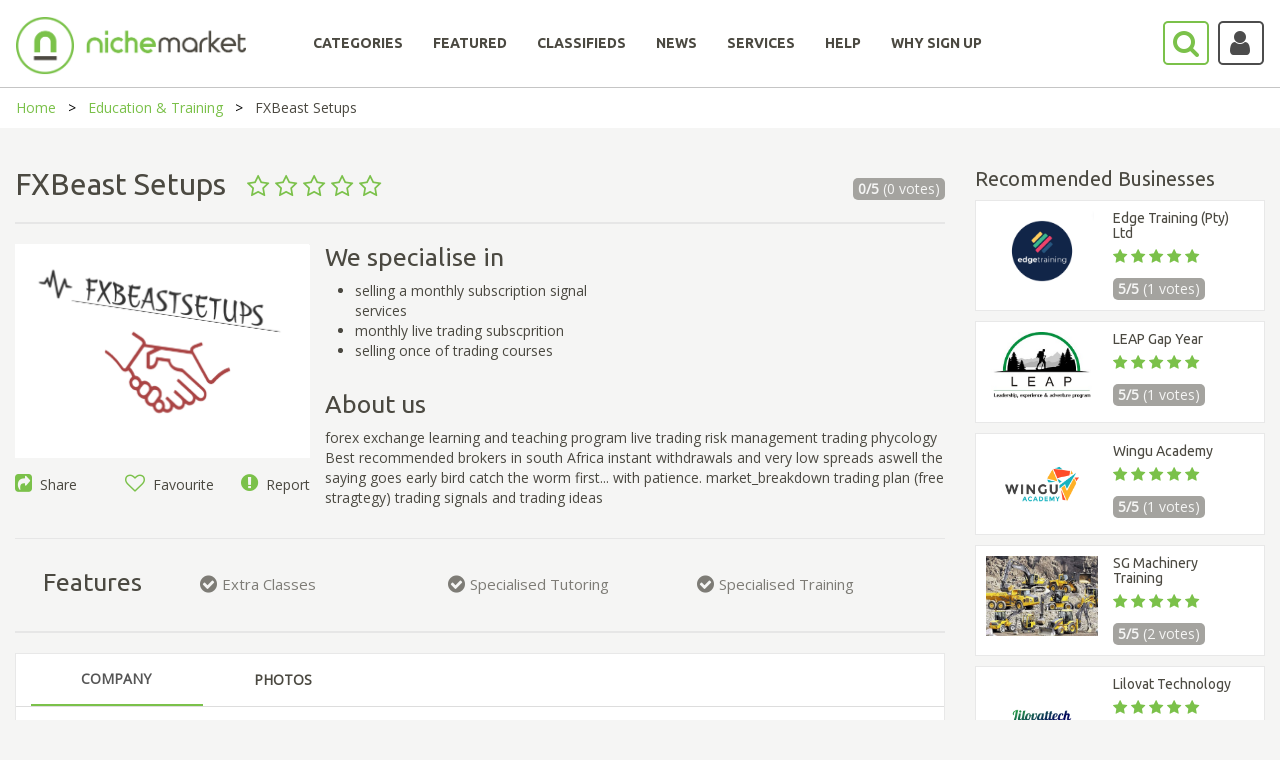

--- FILE ---
content_type: text/html; charset=utf-8
request_url: https://www.nichemarket.co.za/education/fxbeast-setups
body_size: 86817
content:

<!DOCTYPE html>
<html>
<head>

    

    <script>

        (function (w, d, s, l, i) {
            w[l] = w[l] || []; w[l].push({
                'gtm.start':
                    new Date().getTime(), event: 'gtm.js'
            });
            var f = d.getElementsByTagName(s)[0],
                j = d.createElement(s), dl = l != 'dataLayer' ? '&l=' + l : '';
            j.async = true;
            j.src = 'https://www.googletagmanager.com/gtm.js?id=' + i + dl;
            f.parentNode.insertBefore(j, f);
        })(window, document, 'script', 'dataLayer', 'GTM-NC4SQD');

    </script>

    <script src='https://www.googletagservices.com/tag/js/gpt.js'></script>
    <script src='https://www.google.com/recaptcha/api.js'></script>
    <script>
        var googletag = googletag || {};
        googletag.cmd = googletag.cmd || [];

    </script>

    

    <meta charset="utf-8" />
    <meta name="viewport" content="width=device-width, initial-scale=1.0">
    

    <title>FXBeast Setups - nichemarket</title>

    <link href="/Content/bootstrap.css" rel="stylesheet"/>
<link href="/Content/bootstrap-slider.css" rel="stylesheet"/>
<link href="/Content/font-awesome.min.css" rel="stylesheet"/>
<link href="/Scripts/slick/slick.css" rel="stylesheet"/>
<link href="/Scripts/slick/slick-theme.css" rel="stylesheet"/>
<link href="/Content/select2.min.css" rel="stylesheet"/>
<link href="/Content/bootstrap-timepicker.min.css" rel="stylesheet"/>
<link href="/Content/Site.css" rel="stylesheet"/>

    <script src="/Scripts/jquery-1.10.2.js"></script>
<script src="/Scripts/slick/slick.min.js"></script>
<script src="/Scripts/select2.full.min.js"></script>
<script src="/Scripts/popper.js"></script>
<script src="/Scripts/bootstrap.min.js"></script>
<script src="/Scripts/bootstrap-slider.js"></script>
<script src="/Scripts/confirmation.js"></script>
<script src="/Scripts/bootstrap-timepicker.min.js"></script>
<script src="/Scripts/jquery.maskedinput.js"></script>
<script src="/Scripts/star-rating.min.js"></script>

    <script src="/Scripts/modernizr-2.6.2.js"></script>

    <script src="/Scripts/bootstrap.js"></script>
<script src="/Scripts/respond.js"></script>

    <script src="/Scripts/jquery.validate.js"></script>
<script src="/Scripts/jquery.validate.unobtrusive.js"></script>
<script src="/Scripts/additional-methods.min.js"></script>


    
    <meta name='description' content='forex exchange learning and teaching program
live trading
risk management
trading phycology

Best recommended brokers in south Africa 
instant withdrawals and very low spreads aswell

the say' /><meta name='twitter:card' content='summary' /><meta name='twitter:site' content='@nichemarketcoza' /><meta name='twitter:title' content='FXBeast Setups' /><meta name='twitter:description' content='forex exchange learning and teaching program
live trading
risk management
trading phycology

Best recommended brokers in south Africa 
instant withdrawals and very low spreads aswell

the say' /><meta name='twitter:creator' content='@nichemarketcoza'><meta name='twitter:image:src' content='https://www.nichemarket.co.za/Content/images/metaDisplayImages/ListingLogo/0/company logo name2.png' /><meta property='og:title' content='FXBeast Setups' /><meta property='og:type' content='article' /><meta property='og:url' content='https://www.nichemarket.co.za/education/fxbeast-setups' /><meta property='og:image' content='https://www.nichemarket.co.za/Content/images/metaDisplayImages/ListingLogo/0/company logo name2.png' /><meta property='og:description' content='forex exchange learning and teaching program
live trading
risk management
trading phycology

Best recommended brokers in south Africa 
instant withdrawals and very low spreads aswell

the say' /><meta property='og:site_name' content='nichemarket' /><meta property='fb:admins' content='883423185039803' /><link rel='canonical' href='https://www.nichemarket.co.za/education/fxbeast-setups' />

        <script type="application/ld+json">
            { "@context": "http://schema.org", "@type": "BreadcrumbList", "itemListElement": [{ "@type": "ListItem", "position": 1, "name": "Education and Training", "item": "http://www.nichemarket.co.za/education" }, { "@type": "ListItem", "position": 2, "name":"FXBeast Setups", "item": "http://www.nichemarket.co.za/education/fxbeast-setups" }] }
        </script>


    <script src="/Scripts/lodash.js"></script>
    <script type="text/javascript" async defer src="//assets.pinterest.com/js/pinit.js"></script>

    <link rel="icon" href="/Content/images/nichemarket_light_logo.png" sizes="32x32">
    
    <script>
        function setCookie(cname, cvalue, exdays, path) {
            var d = new Date();
            d.setTime(d.getTime() + (exdays * 24 * 60 * 60 * 1000));
            var expires = "expires=" + d.toUTCString();
            document.cookie = cname + "=" + cvalue + ";" + expires + ";path=" + path;
        }

        function getCookie(cname) {
            var name = cname + "=";
            var ca = document.cookie.split(';');
            for (var i = 0; i < ca.length; i++) {
                var c = ca[i];
                while (c.charAt(0) == ' ') {
                    c = c.substring(1);
                }
                if (c.indexOf(name) == 0) {
                    return c.substring(name.length, c.length);
                }
            }
            return "";
        }
    </script>

    

    <script type="application/ld+json">
        {
        "@context": "https://schema.org",
        "@type": "Organization",
        "name": "nichemarket",
        "url": "https://www.nichemarket.co.za",
        "logo": "https://www.nichemarket.co.za/Content/images/Nichemarket_Alt_500px_Light-notagline.png",
        "sameAs": [
        "https://www.facebook.com/nichemarket.co.za",
        "https://twitter.com/nichemarketcoza",
        "https://www.instagram.com/nichemarketcoza",
        "https://www.linkedin.com/company/nichemarket",
        "https://plus.google.com/+NichemarketZa",
        "https://za.pinterest.com/nichemarketcoza",
        "https://www.youtube.com/channel/UCtGpOpmwyzcxJai6DDb9FdQ"
        ]
        }
    </script>

    <script type="application/ld+json">
        {
        "@context": "https://schema.org",
        "@type": "WebSite",
        "url": "https://www.nichemarket.co.za/",
        "potentialAction": {
        "@type": "SearchAction",
        "target": "https://www.nichemarket.co.za/Search/Results?categoriesSlug=All&keyword={search_term_string}",
        "query-input": "required name=search_term_string"
        }
        }
    </script>

    <meta name="google-site-verification" content="BLLb-vH2-n9zdglHpt0f3x03y4PQQ816-GN8W7KvdQs" />
    <meta name="msvalidate.01" content="17B10AF28CB1C074E4D22335C92EAEDD" />
    
</head>

<body>
    

    <header>
        <nav class="navbar center" id="NavBarId">
            <!--------------------------------- Main Nav --------------------------------------------->
            <div id="Normal_Navbar" class="container-fluid">
                <div class="navbar-header">
                    <a class="navbar-brand" href="/"><img class="mobile-logo-size" src="/Content/images/Nichemarket_Alt_500px_Light-notagline.png" width="230" style="position:absolute;" /></a>
                    <a href="javascript:SearchBar()">
                        <i class="fa-search fa fa-2x pull-right searchButton-noBackground fa-border" style="margin-top:20px; position: absolute; right: 70px; padding: 6px 8px 6px 8px; height: 44.47px; width: 46.47px;"></i>
                    </a>
                    <a class="mobile-hide" href="javascript:toggleDropdown()">
                            <i class="fa-user fa fa-2x pull-right fa-border accountButton-noBackground user-icon"></i>
                    </a>
                    <button type="button" class="navbar-toggle burger-bar" data-toggle="collapse" data-target="#navbar" style="margin-top: 20px; width: 40px">
                        <i class="fa fa-bars"></i>
                    </button>
                </div>

                <div class="row menubar" style="padding-bottom:20px; width: 100%;">
                    <div class="collapse navbar-collapse hover-underline-menu navbar-inner" id="navbar" data-menu-underline-from-center>
                        <ul class="nav navbar-nav menu">
                            <li><a href="/categories" id="categoriesTab"><h5><b>CATEGORIES</b></h5></a></li>
                            <li><a href="/categories/curated" id="featuredCategoriesTab"><h5><b>FEATURED</b></h5></a></li>
                            <li><a href="/adverts" id="adsTab"><h5><b>CLASSIFIEDS</b></h5></a></li>
                            <li><a href="/blog" id="newsTab"><h5><b>NEWS</b></h5></a></li>
                                    <li><a href="/en/services" id="servicesTab"><h5><b>SERVICES</b></h5></a></li>
                                    <li><a href="/en/help" id="helpTab"><h5><b>HELP</b></h5></a></li>
                                    <li><a href="/en/increase-online-business-performance" id="whysignupTab"><h5><b>WHY SIGN UP</b></h5></a></li>

                            <li class="show-mobile" style="display:none;">
                                <a href="javascript:toggleDropdown()">
                                        <i class="fa-user fa fa-2x fa-border accountButton-noBackground mobile-user-icon"></i>
                                </a>
                            </li>
                        </ul>
                    </div>
                </div>
            </div>

            <!--------------------------------- Main Search --------------------------------------------->
            <div id="Search-Navbar" class="container-fluid" hidden style=" padding: 9px 0px 0px 0px;">
                <div class="row mobile-search-row " style="display: inline-flex; width: 100%">
                    <div class="col-lg-1 col-md-1 col-sm-6 col-xs-6 mobile-paddingTop10 mobile-paddingleft10 ">
                        <img href="/" src="/Content/images/nichemarket_light_logo.png" style=" cursor:pointer;  width: 60px; margin-top: -8px;  padding-bottom: 8px;" />
                    </div>
                    <div class="col-lg-1 col-md-1 col-lg-push-10 col-md-push-10 col-sm-6 col-xs-6 mobile-min-height60 mobile-paddingTop10 " style=" margin-top: -4px;">
                        <p class="mobile-display-block" style="display:none; position: absolute; margin: 10px 0px 0px -45px;font-size: 20px;">Search</p>
                        <a class="mobile-hide" href="javascript:NormalBar()" id="searchAtag">
                            <i class="fa-search fa fa-2x pull-right searchButton-noBackground fa-border" style=" position: absolute; right: 70px; padding:6px 8px 6px 8px;"></i>
                        </a>
                        <a href="javascript:CloseAll()">
                            <i class="fa-close fa fa-2x pull-right fa-border mobile-hide" style=" position: absolute; right: 15px; padding: 9px 13px; border: none !important; color: #a4a39f;"></i>
                        </a>
                        <a href="javascript:MobileCloseAll()">
                            <i class="fa-close fa fa-2x pull-right fa-border mobile-display-block" style="display:none; position: absolute; right: 15px; padding: 9px 13px; border: none !important; color: #a4a39f;"></i>
                        </a>
                    </div>
                    <div class="col-lg-10 col-md-10 col-lg-pull-1 col-md-pull-1 col-sm-12 col-xs-12 noPadding" style="display: inline; margin-top:-4px; ">
                        <div class="mobile-search-category">
                            <div class="col-lg-3 col-md-3 col-sm-3 col-xs-12 mobile-paddingTop15">
                                <select id="MainDropDownBar" class="select2-dropdown" style="width:100%; height: 45px !important;">
                                    <option value="All">All</option>
                                            <option value="automotive">Automotive &amp; Vehicles</option>
                                            <option value="beauty">Beauty &amp; Grooming</option>
                                            <option value="catering">Catering &amp; Confectioners</option>
                                            <option value="charity">Charities &amp; Social Projects     </option>
                                            <option value="construction">Construction &amp; Home Improvement</option>
                                            <option value="education">Education &amp; Training</option>
                                            <option value="entertainment">Entertainment &amp; Party</option>
                                            <option value="fashion">Fashion</option>
                                            <option value="finance">Finance</option>
                                            <option value="freelancers">Freelance</option>
                                            <option value="health">Healthcare</option>
                                            <option value="healthy-living">Healthy Living</option>
                                            <option value="hire">Hiring Services</option>
                                            <option value="legal">Legal</option>
                                            <option value="baby">Mom &amp; Baby</option>
                                            <option value="recruitment">Recruitment</option>
                                            <option value="retail">Retail</option>
                                            <option value="safety">Safety &amp; Security</option>
                                            <option value="sports">Sports and Recreation</option>
                                            <option value="travel">Travel &amp; Transport</option>

                                </select>
                            </div>
                            <div class="col-lg-7 col-md-7 col-sm-7 col-xs-12 mobile-paddingliftright15" style="padding-left:0px;padding-right:25px;">
                                <input id="MainSearchBar" class="select2-container fa-placholder" type="text" style="width:100%; border-radius:4px;  border: 1px solid #ccc; height: 45px !important;" placeholder="&#xF002; Tell us what you are looking for" />
                            </div>
                            <div class="col-lg-2 col-md-2 col-sm-2 col-xs-12 mobile-min-height60 mobile-paddingBottom15">
                                <a href="javascript:ShowFilter()" id="showfilterAtag" class="mobile-hide nicheButton pull-right mobile-search-button" style="width:130px;height: 45px; padding: 10px 0px 0px 25px;margin-right:24px;">Show filters</a>
                                <a href="javascript:MobileShowFilter()" id="Mobile-showfilterAtag" class=" nicheButton pull-right mobile-search-button mobile-display-block" style=" display:none;width:130px;height: 45px; padding: 10px 0px 0px 25px;margin-right:24px;">Show filters</a>
                                <a href="javascript:NormalBar()" id="Mobile-searchAtag" class="nicheButton pull-right mobile-search-button mobile-display-block" style="display:none; width:130px;height: 45px; padding: 10px 0px 0px 25px;margin: 15px 0px 0px 0px;">Search</a>
                            </div>
                        </div>
                    </div>

                </div>
                <!------------------------------------ Show Filter ---------------------------------------------->
                <div id="ShowFilters" class="mobile-filter-moveup" style="display:none; background-color: #f5f5f4;">
                    <div class="row clearfix">
                        <div class="col-md-4 mobile-nomargin" style="margin-top:40px">

                            <input id="LocationSearch" class="select2-container fa-placholder googleMap" type="text" style="width:100%; border-radius: 4px; border: 1px solid #a4a39f;" placeholder="Location" />
                        </div>
                        <div class="col-md-1 mobile-pull-left mobile-nomargin" style="margin-top:45px; text-align: right;">
                            <h4 style="color:#a4a39f"><strong>WITHIN</strong></h4>
                        </div>
                        <div class="col-md-4" style="margin-top:20px">
                            <div style="width:100%; margin: 0 auto;  text-align: center; ">


                                <input id="Slider" type="range" />

                                <div>
                                    <p class="pull-left" style=" color: #a4a39f; margin-top: -20px;">5km</p>
                                    <p class="pull-right" style="color: #a4a39f; margin-top: -20px;">500km</p>
                                </div>


                            </div>
                        </div>
                        <div class="col-md-3" style="margin-top:40px; text-align: center;padding-bottom:15px;">
                            <a href="javascript:MobileShowFilter()" class=" nicheButton pull-right mobile-search-button mobile-display-block" style=" display:none; margin-bottom:15px;">Hide filters</a>
                            <a href="javascript:MainSearch()" class="nicheButton">Search</a>
                        </div>
                    </div>
                    <div style=" text-align: center;padding-bottom: 15px;"><a href="javascript:AdvSearch()" class="news-link">Try our advance search</a></div>
                </div>
                <!-------------------------------------------------------------------------------------->
            </div>
            <!-------------------------------------------------------------------------------------->
        </nav>

    </header>
    <!-------------------------------  Dropdown Login  ----------------------------------->
    <div class="login-dropdown mobile-width100" id="loginDropdown">
        <div class="row clearfix">
                    <h5><b>LOG IN OR SIGN UP</b></h5>
                    <a href="/Authentication/Login" class="nicheButton nicheButton-noBackground" style="text-align:center">Log in to your account</a><br />
                    <a href="/Authentication/Register" class="nicheButton" style="text-align:center">Sign up</a>

        </div>
    </div>
    <!-------------------------------------------------------------------------------------->

    <div>
        
    <style>
        #websiteLink {
        }
    </style>



<script async='async' src='https://www.googletagservices.com/tag/js/gpt.js'></script>
<script>
  var googletag = googletag || {};
  googletag.cmd = googletag.cmd || [];
</script>

<script>
  googletag.cmd.push(function() {
    googletag.defineSlot('/102302237/nichemarket_Education_728x90', [728, 90], 'div-gpt-ad-1531818546912-0').addService(googletag.pubads());
    googletag.defineSlot('/102302237/nichemarket_Education_160x600', [[120, 600], [160, 600]], 'div-gpt-ad-1531818546912-1').addService(googletag.pubads());
    googletag.defineSlot('/102302237/nichemarket_Education_Mobile', [[336, 280], [250, 250], [300, 250], [250, 360]], 'div-gpt-ad-1531818546912-2').addService(googletag.pubads());
    googletag.pubads().enableSingleRequest();
    googletag.pubads().collapseEmptyDivs();
    googletag.enableServices();
  });
</script>





<div class="breadcrumb-container">
    <ul class="breadcrumbs">
        <li><a href="/">Home</a></li>
        <li><a href="/education">Education &amp; Training</a></li>
        <li>FXBeast Setups</li>
    </ul>
</div>

<div class="page-content-block" style="padding-top:40px">
    <div class="row clearfix">
        <div class="col-md-9">

            <div class="row clearfix">
                <div class="col-md-10  col-sm-9 col-xs-8" style="padding-left: 0px;padding-right: 0px">
                    <h1 class="listing-grid-display" style="margin-top:0px">
                        FXBeast Setups
                        &nbsp;
                        <small>
                                        <i class="fa fa-star-o star-rating"></i>
                                        <i class="fa fa-star-o star-rating"></i>
                                        <i class="fa fa-star-o star-rating"></i>
                                        <i class="fa fa-star-o star-rating"></i>
                                        <i class="fa fa-star-o star-rating"></i>

                        </small>

                    </h1>
                </div>
                <div class="col-md-2 col-sm-3 col-xs-4 vote-div" style="padding-right: 0px">
                    <p class="vote-style pull-right">
                        <strong>0/5</strong>
                        (0 votes)
                    </p>
                </div>
            </div>
            <div class="row clearfix">
                <div class="col-md-12  col-sm-12 col-xs-12" style="padding-left: 0px;padding-right: 0px">
                </div>
            </div>
            <hr style="margin-top:10px;"/>
            <div class="row clearfix">
                <div class="col-md-4 noPadding listing-img-align">
                                <img src="https://www.nichemarket.co.za/Content/images/metaDisplayImages/ListingLogo/0/company logo name2.png" id="logo-image" class="listing-img" />

                    <div class="row bottom-padding-5px">
                        <div class="col-md-4  col-sm-4 col-xs-4 noPadding" style="text-align:left">
                            <a style="cursor:pointer" data-toggle="modal" data-target="#ModalCenter-Share"><i class="fa fa-share-square font-awesome-green"></i>&nbsp; Share</a>
                        </div>

                                <div class="col-md-4 col-sm-4 col-xs-4 noPadding" style="text-align:center">
                                    <a style="cursor:pointer" data-toggle="modal" data-target="#ModalCenter"><i class="fa fa-heart-o font-awesome-green"></i>&nbsp; Favourite</a>
                                </div>
                                <div class="col-md-4 col-sm-4 col-xs-4 mobile-nopaddingLeftRight " style="text-align:right; padding-left:0;">
                                    <a style="cursor:pointer" data-toggle="modal" data-target="#ModalCenter-Report"><i class="fa fa-exclamation-circle font-awesome-green"></i>&nbsp; Report</a>
                                </div>

                    </div>
                </div>
                <div class="col-md-8 noPadding">
                    <h2 style="margin-top:0px">We specialise in</h2>
                    <div class="row">
                        <div class="col-md-12 noPadding">
                            <div class="col-md-6">
                                <ul class="no-bottom-margin">
                                                <li>selling a monthly subscription signal services</li>
                                                <li>monthly live trading subscprition</li>
                                                <li>selling once of trading courses</li>


                                </ul>
                            </div>
                            <div class="col-md-6 noPadding">
                                <ul>

                                </ul>
                            </div>
                        </div>
                    </div>
                    <h2>About us</h2>
                    <p>
                        forex exchange learning and teaching program
live trading
risk management
trading phycology

Best recommended brokers in south Africa 
instant withdrawals and very low spreads aswell

the saying goes early bird catch the worm first... with patience.

market_breakdown
trading plan (free stragtegy)
trading signals and trading ideas
                    </p>
                </div>
            </div>

            <hr style="margin-bottom:0px" />

                    <div class="row clearfix">
                        <div class="col-md-2">
                            <h2 class="feature-heading">Features</h2>
                        </div>
                        <div class="col-md-10">
                                    <div class="col-md-4 feature-listing">
                                        <i class="fa fa-check-circle font-awesome-grey feature-icon "> <span class="feature-text">Extra Classes </span></i>
                                    </div>
                                    <div class="col-md-4 feature-listing">
                                        <i class="fa fa-check-circle font-awesome-grey feature-icon "> <span class="feature-text">Specialised Tutoring </span></i>
                                    </div>
                                    <div class="col-md-4 feature-listing">
                                        <i class="fa fa-check-circle font-awesome-grey feature-icon "> <span class="feature-text">Specialised Training  </span></i>
                                    </div>

                        </div>
                    </div>


            <hr style="margin-top:0px" />

            <div class="card">
                <div class="tabbable-line">
                    <ul class="nav nav-tabs">
                        <li id="company" class="active">
                            <a class="tab-padding" href="#compnay_tab" data-toggle="tab" aria-expanded="true" style="line-height: 30px;"> COMPANY </a>
                        </li>
                            <li class="" id="listing_photos">
                                <a class="tab-padding" href="#photos_tab" data-toggle="tab" aria-expanded="false" style="line-height: 30px;"> PHOTOS </a>
                            </li>
                                                                                                                    </ul>
                </div>
                <div class="tab-content">
                    <div class="tab-pane active" id="compnay_tab">
                        <div class="row clearfix">
                            <div class="col-md-4">
                                <div class="row">
                                    <p style="font-weight:bold">CONTACT US</p>
                                    <p><a style="color:#7bc14a !important" href="tel:(084) 445-4863">(084) 445-4863</a></p>
                                    <p><a style="color:#7bc14a !important" href="tel:(084) 445-4863">(084) 445-4863</a></p>
                                    <p><a style="color:#7bc14a !important" href="mailto:chandlerbasson97@gmail.com">chandlerbasson97@gmail.com</a> </p>
                                            <p style="overflow-wrap: break-word;" class="text-break">
                                                <a id="websiteLink" class="d-inline-block text-break" style="overflow-wrap: break-word;  color:#7bc14a !important; max-width: 397px !important;" href="http://fxbeast-setups-academy.teachable.com/p/home" target="_blank" rel="">
                                                    Click here to visit website
                                                </a>
                                            </p>

                                </div>
                                <div class="row">
                                    <p style="font-weight:bold">JOIN OUR SOCIAL CIRCLE</p>


                                </div>
                            </div>
                            <div class="col-md-4 noPadding">
                                <div class="row">
                                    <p style="font-weight:bold">OPENING HOURS</p>
                                            <div class="row" style="padding-bottom:5px;">
                                                <div class="col-md-6 col-lg-6 col-sm-6 col-xs-6" style="padding-left:0px;">
                                                    Monday
                                                </div>
                                                <div class="col-md-6 col-lg-6 col-sm-6 col-xs-6">
                                                    08:00 - 18:00
                                                </div>
                                            </div>
                                            <div class="row" style="padding-bottom:5px;">
                                                <div class="col-md-6 col-lg-6 col-sm-6 col-xs-6" style="padding-left:0px;">
                                                    Tuesday
                                                </div>
                                                <div class="col-md-6 col-lg-6 col-sm-6 col-xs-6">
                                                    08:00 - 18:00
                                                </div>
                                            </div>
                                            <div class="row" style="padding-bottom:5px;">
                                                <div class="col-md-6 col-lg-6 col-sm-6 col-xs-6" style="padding-left:0px;">
                                                    Wednesday
                                                </div>
                                                <div class="col-md-6 col-lg-6 col-sm-6 col-xs-6">
                                                    08:00 - 18:00
                                                </div>
                                            </div>
                                            <div class="row" style="padding-bottom:5px;">
                                                <div class="col-md-6 col-lg-6 col-sm-6 col-xs-6" style="padding-left:0px;">
                                                    Thursday
                                                </div>
                                                <div class="col-md-6 col-lg-6 col-sm-6 col-xs-6">
                                                    08:00 - 18:00
                                                </div>
                                            </div>
                                            <div class="row" style="padding-bottom:5px;">
                                                <div class="col-md-6 col-lg-6 col-sm-6 col-xs-6" style="padding-left:0px;">
                                                    Friday
                                                </div>
                                                <div class="col-md-6 col-lg-6 col-sm-6 col-xs-6">
                                                    08:00 - 15:00
                                                </div>
                                            </div>
                                            <div class="row" style="padding-bottom:5px;">
                                                <div class="col-md-6 col-lg-6 col-sm-6 col-xs-6" style="padding-left:0px;">
                                                    Saturday
                                                </div>
                                                <div class="col-md-6 col-lg-6 col-sm-6 col-xs-6">
                                                    08:00 - 15:00
                                                </div>
                                            </div>

                                </div>
                                <div class="row">
                                </div>
                                <div class="row">
                                    <p style="font-weight:bold">LISTING INFO</p>
                                    <p>Listed: 22 October 2021</p>
                                    <p>Last updated: &#9; 23 October 2021</p>
                                </div>
                            </div>
                            <div class="col-md-4 noPadding">
                                <p style="font-weight:bold">ADDRESS</p>
                                <p>86</p>
                                <p>Robin road</p>
                                <p>Honeyvale, Krugersdorp</p>
                                <p>1739</p>
                                <p>South Africa</p>
                                <div id="map" style="width:100%;height:90px; margin-top: 20px;">

                                </div>
                            </div>
                        </div>
                    </div>
                        <div class="tab-pane" id="photos_tab">
                                <div class="col-md-12" style="text-align:center; margin:0px auto">
                                        <img src="https://www.nichemarket.co.za/Content/images/metaDisplayImages/ListingImageGallery/9138/banner fxbeast.png" alt="Forex trading live trading mentorship programme" style="max-width: 45%; max-height: 200px;" class="center tab-photo-max-height" />
                                </div>
                        </div>
                                                                                                </div>
            </div>

            <h2>Rate & Review</h2>
            <hr />

            <div id="review">
                <div class="row">
                    <div class="col-md-4 rating-center" style="text-align:right">
                        <div class="row noPadding" style=" padding: 10px 85px 10px 0px;"><strong>PRICING</strong></div>
                        <div class="row">
                            <p>
                                <star-rating v-model="ratingPrice" id="pricing" name="pricing" :padding="5" :star-size="30" :border-width="5" increment="0.5" inactive-color="#f5f5f4" active-color="#7bc14a" border-color="#7bc14a" :rounded-corners="false" :star-points="[23,2, 14,17, 0,19, 10,34, 7,50, 23,43, 38,50, 36,34, 46,19, 31,17]" :show-rating="false"></star-rating>
                            </p>
                        </div>
                    </div>
                    <div class="col-md-4 rating-center" style="text-align:center">
                        <div class="row noPadding" style="padding:10px"><strong>SERVICE</strong></div>
                        <div class="row">
                            <p>
                                <star-rating v-model="ratingService" id="service" name="service" :padding="5" :star-size="30" :border-width="5" increment="0.5" inactive-color="#f5f5f4" active-color="#7bc14a" border-color="#7bc14a" :rounded-corners="false" :star-points="[23,2, 14,17, 0,19, 10,34, 7,50, 23,43, 38,50, 36,34, 46,19, 31,17]" :show-rating="false"></star-rating>
                            </p>
                        </div>
                    </div>
                    <div class="col-md-4 rating-center" style="text-align:left">
                        <div class="row noPadding" style="padding: 10px 0px 10px 85px;"><strong>QUALITY</strong></div>
                        <div class="row">
                            <p>
                                <star-rating v-model="ratingQuality" id="quality" name="quality" :padding="5" :star-size="30" :border-width="5" increment="0.5" inactive-color="#f5f5f4" active-color="#7bc14a" border-color="#7bc14a" :rounded-corners="false" :star-points="[23,2, 14,17, 0,19, 10,34, 7,50, 23,43, 38,50, 36,34, 46,19, 31,17]" :show-rating="false"></star-rating>
                            </p>
                        </div>
                    </div>
                </div>
                <hr />
                <div class="row clearfix">
                            <h5 style="font-weight:bold">0 REVIEWS <span class="pull-right"><a href="/Authentication/Login" class="news-link">Login to leave a review</a></span></h5>
                            <textarea class="form-control" rows="7" placeholder="Write your review here" disabled="disabled"></textarea>
                            <br />
                            <button class="nicheButton pull-right disable">Add review</button>

                </div>
                <hr />
                <div v-for="(review,index) in Reviews" v-if="index < showReviews">
                    <div class="row">
                        <div class="col-lg-2" style="text-align:center; margin:auto; padding-top:5px">
                            <img v-if="review.fklFileId == 0" style="border-radius: 50%; width: 80px; height: 80px;" src="/Content/images/avatar.png" />
                            <img v-else-if="review.fklFileId != null" style="border-radius: 50%; width: 80px; height: 80px;" v-bind:src="'/Helper/ReadImage/' + review.fklFileId" />
                            <img v-else style="border-radius: 50%; width: 80px; height: 80px;" v-bind:src=" review.sFilePath" />
                            <p style="padding-top:10px">{{review.sUserName}}</p>
                        </div>
                        <div class="col-lg-10">
                            <div class="row" style="font-size: 80%;">
                                <star-rating :rating="review.iStar_Rating" :read-only="true" :increment="0.5" :padding="3" :star-size="15" :border-width="4" inactive-color="#f5f5f4" active-color="#7bc14a" border-color="#7bc14a" :star-points="[23,2, 14,17, 0,19, 10,34, 7,50, 23,43, 38,50, 36,34, 46,19, 31,17]" :show-rating="false"></star-rating>
                                <p v-if="review.iDayLastEdit < 2" class="news-info" style="float:right">{{review.iDayLastEdit}} day ago</p>
                                <p v-else class="news-info" style="float:right">{{review.iDayLastEdit}} days ago</p>
                            </div>
                            <div class="row">
                                {{review.sReview}}
                            </div>
                        </div>
                    </div>
                    <hr />
                </div>
                <div class="row" style="text-align:center; margin:auto; padding-top: 20px;">
                    <a v-if=" !( Reviews.length <= 3) " v-on:click="showMore()" class="news-link">{{showLable}}</a>
                </div>
            </div>

            <!-- Google Ad Banner Ad Slot 1 -->
            <div class="ad-align hide-desktop-ad">
<!-- /102302237/nichemarket_Education_728x90 -->
<div id='div-gpt-ad-1531818546912-0' style='height:90px; width:728px;'>
<script>
googletag.cmd.push(function() { googletag.display('div-gpt-ad-1531818546912-0'); });
</script>
</div>

            </div>

            <!-- Google Ad Banner Mobile -->
            <div class="ad-align show-mobile-ad" style=" display:none;">
<!-- /102302237/nichemarket_Education_Mobile -->
<div id='div-gpt-ad-1531818546912-2'>
<script>
googletag.cmd.push(function() { googletag.display('div-gpt-ad-1531818546912-2'); });
</script>
</div>

            </div>

        </div>

        <div class="col-md-3">
            <!-- Google Ad Banner Ad Slot 2 -->
            <div class="ad-align hide-desktop-ad">
<!-- /102302237/nichemarket_Education_160x600 -->
<div id='div-gpt-ad-1531818546912-1'>
<script>
googletag.cmd.push(function() { googletag.display('div-gpt-ad-1531818546912-1'); });
</script>
</div>

            </div>

            <!-- Google Ad Banner Mobile -->
            <div class="ad-align show-mobile-ad" style=" display:none;">
<!-- /102302237/nichemarket_Education_Mobile -->
<div id='div-gpt-ad-1531818546912-2'>
<script>
googletag.cmd.push(function() { googletag.display('div-gpt-ad-1531818546912-2'); });
</script>
</div>

            </div>

            

                    <h3 style="margin-top: 0px">Recommended Businesses</h3>
                        <a href="/education/edge-training-pty-ltd">
                            <div class="card" style="padding:10px; margin: 10px 0px;">
                                <div class="row clearfix">
                                    <div class="col-lg-5 col-md-4 col-sm-5 col-xs-5 noPadding" style="text-align: center;margin: auto;">
                                                <img src="https://www.nichemarket.co.za/Admin/Content/images/metaDisplayImages/Listing/12803/(2)edge-training-pty-ltd.png" style="width:auto;height:80px;max-width:100% " /> 
                                    </div>
                                    <div class="col-lg-7 col-md-8 col-sm-7 col-xs-7">
                                        <h5 style="margin:0;padding-bottom:5px">Edge Training (Pty) Ltd</h5>
                                        <small style="font-size:110%">
                                                        <i class="fa fa-star star-rating"></i>
                                                        <i class="fa fa-star star-rating"></i>
                                                        <i class="fa fa-star star-rating"></i>
                                                        <i class="fa fa-star star-rating"></i>
                                                        <i class="fa fa-star star-rating"></i>

                                        </small>

                                        <p class="vote-style" style="width:fit-content"><strong>5/5 </strong>(1 votes) </p>
                                    </div>
                                </div>
                            </div>
                        </a>
                        <a href="/education/leap-gap-year">
                            <div class="card" style="padding:10px; margin: 10px 0px;">
                                <div class="row clearfix">
                                    <div class="col-lg-5 col-md-4 col-sm-5 col-xs-5 noPadding" style="text-align: center;margin: auto;">
                                                <img src="https://www.nichemarket.co.za/Content/images/metaDisplayImages/ListingLogo/0/Leap logo small green.jpg" style="width:auto;height:80px;max-width:100% " /> 
                                    </div>
                                    <div class="col-lg-7 col-md-8 col-sm-7 col-xs-7">
                                        <h5 style="margin:0;padding-bottom:5px">LEAP Gap Year</h5>
                                        <small style="font-size:110%">
                                                        <i class="fa fa-star star-rating"></i>
                                                        <i class="fa fa-star star-rating"></i>
                                                        <i class="fa fa-star star-rating"></i>
                                                        <i class="fa fa-star star-rating"></i>
                                                        <i class="fa fa-star star-rating"></i>

                                        </small>

                                        <p class="vote-style" style="width:fit-content"><strong>5/5 </strong>(1 votes) </p>
                                    </div>
                                </div>
                            </div>
                        </a>
                        <a href="/education/wingu-academy">
                            <div class="card" style="padding:10px; margin: 10px 0px;">
                                <div class="row clearfix">
                                    <div class="col-lg-5 col-md-4 col-sm-5 col-xs-5 noPadding" style="text-align: center;margin: auto;">
                                                <img src="https://www.nichemarket.co.za/Admin/Content/images/metaDisplayImages/Listing/11274/wingu-academy.png" style="width:auto;height:80px;max-width:100% " /> 
                                    </div>
                                    <div class="col-lg-7 col-md-8 col-sm-7 col-xs-7">
                                        <h5 style="margin:0;padding-bottom:5px">Wingu Academy</h5>
                                        <small style="font-size:110%">
                                                        <i class="fa fa-star star-rating"></i>
                                                        <i class="fa fa-star star-rating"></i>
                                                        <i class="fa fa-star star-rating"></i>
                                                        <i class="fa fa-star star-rating"></i>
                                                        <i class="fa fa-star star-rating"></i>

                                        </small>

                                        <p class="vote-style" style="width:fit-content"><strong>5/5 </strong>(1 votes) </p>
                                    </div>
                                </div>
                            </div>
                        </a>
                        <a href="/education/sg-machinery-training">
                            <div class="card" style="padding:10px; margin: 10px 0px;">
                                <div class="row clearfix">
                                    <div class="col-lg-5 col-md-4 col-sm-5 col-xs-5 noPadding" style="text-align: center;margin: auto;">
                                                <img src="https://www.nichemarket.co.za/Content/images/metaDisplayImages/ListingLogo/16656/MACHINERY TRAINING.jpg" style="width:auto;height:80px;max-width:100% " /> 
                                    </div>
                                    <div class="col-lg-7 col-md-8 col-sm-7 col-xs-7">
                                        <h5 style="margin:0;padding-bottom:5px">SG Machinery Training</h5>
                                        <small style="font-size:110%">
                                                        <i class="fa fa-star star-rating"></i>
                                                        <i class="fa fa-star star-rating"></i>
                                                        <i class="fa fa-star star-rating"></i>
                                                        <i class="fa fa-star star-rating"></i>
                                                        <i class="fa fa-star star-rating"></i>

                                        </small>

                                        <p class="vote-style" style="width:fit-content"><strong>5/5 </strong>(2 votes) </p>
                                    </div>
                                </div>
                            </div>
                        </a>
                        <a href="/education/lilovat-technology">
                            <div class="card" style="padding:10px; margin: 10px 0px;">
                                <div class="row clearfix">
                                    <div class="col-lg-5 col-md-4 col-sm-5 col-xs-5 noPadding" style="text-align: center;margin: auto;">
                                                <img src="https://www.nichemarket.co.za/Content/images/metaDisplayImages/ListingLogo/0/(5)logo2.png" style="width:auto;height:80px;max-width:100% " /> 
                                    </div>
                                    <div class="col-lg-7 col-md-8 col-sm-7 col-xs-7">
                                        <h5 style="margin:0;padding-bottom:5px">Lilovat Technology </h5>
                                        <small style="font-size:110%">
                                                        <i class="fa fa-star star-rating"></i>
                                                        <i class="fa fa-star star-rating"></i>
                                                        <i class="fa fa-star star-rating"></i>
                                                        <i class="fa fa-star star-rating"></i>
                                                        <i class="fa fa-star star-rating"></i>

                                        </small>

                                        <p class="vote-style" style="width:fit-content"><strong>5/5 </strong>(1 votes) </p>
                                    </div>
                                </div>
                            </div>
                        </a>
                        <a href="/education/zipper">
                            <div class="card" style="padding:10px; margin: 10px 0px;">
                                <div class="row clearfix">
                                    <div class="col-lg-5 col-md-4 col-sm-5 col-xs-5 noPadding" style="text-align: center;margin: auto;">
                                                <img src="https://www.nichemarket.co.za/Content/images/metaDisplayImages/ListingLogo/12830/fork.jpg" style="width:auto;height:80px;max-width:100% " /> 
                                    </div>
                                    <div class="col-lg-7 col-md-8 col-sm-7 col-xs-7">
                                        <h5 style="margin:0;padding-bottom:5px">Zipper </h5>
                                        <small style="font-size:110%">
                                                        <i class="fa fa-star star-rating"></i>
                                                        <i class="fa fa-star star-rating"></i>
                                                        <i class="fa fa-star star-rating"></i>
                                                        <i class="fa fa-star star-rating"></i>
                                                        <i class="fa fa-star star-rating"></i>

                                        </small>

                                        <p class="vote-style" style="width:fit-content"><strong>5/5 </strong>(1 votes) </p>
                                    </div>
                                </div>
                            </div>
                        </a>



            <h3 style="margin-top: 0px">In the same niche</h3>
            <div class="niche-button-container">
                        <button class="nicheButton nicheButton-noBackground in_same_niche" onclick="redirectToSearch('Tertiary Education')" style="display:inline">Tertiary Education</button>
                        <button class="nicheButton nicheButton-noBackground in_same_niche" onclick="redirectToSearch('Religious Education')" style="display:inline">Religious Education</button>
                        <button class="nicheButton nicheButton-noBackground in_same_niche" onclick="redirectToSearch('Classes &amp; Workshops')" style="display:inline">Classes &amp; Workshops</button>
                        <button class="nicheButton nicheButton-noBackground in_same_niche" onclick="redirectToSearch('E-learning')" style="display:inline">E-learning</button>
                        <button class="nicheButton nicheButton-noBackground in_same_niche" onclick="redirectToSearch('Specialist Schools')" style="display:inline">Specialist Schools</button>
                        <button class="nicheButton nicheButton-noBackground in_same_niche" onclick="redirectToSearch('Adult Learning Centres')" style="display:inline">Adult Learning Centres</button>

            </div>
        </div>
    </div>
</div>

<!-- Modal-Fav -->
<div class="modal fade" id="ModalCenter" tabindex="-1" role="dialog" aria-labelledby="exampleModalCenterTitle" aria-hidden="true">
    <div class="modal-dialog modal-dialog-centered" role="document">
        <div class="modal-content">
            <div class="modal-header">
                <h5 class="modal-title" id="exampleModalLongTitle">Unable to Favourite Listing</h5>
            </div>
            <div class="modal-body">
                <p>You need to be signed in to favourite a listing</p>
            </div>
            <div class="modal-footer">
                <button style=" margin-left: 20px;" type="button" class="nicheButton pull-right" data-dismiss="modal">Close</button>
                <a href="/Authentication/Login" class="nicheButton pull-right">Sign In/Create Account</a>
            </div>
        </div>
    </div>
</div>

<!-- Modal-Report -->
<div class="modal fade" id="ModalCenter-Report" tabindex="-1" role="dialog" aria-labelledby="exampleModalCenterTitle" aria-hidden="true">
    <div class="modal-dialog modal-dialog-centered" role="document">
        <div class="modal-content">
            <div class="modal-header">
                <h5 class="modal-title" id="exampleModalLongTitle">Unable to Report Listing</h5>
            </div>
            <div class="modal-body">
                <p>You need to be signed in to report a listing</p>
            </div>
            <div class="modal-footer">
                <button style=" margin-left: 20px;" type="button" class="nicheButton pull-right" data-dismiss="modal">Close</button>
                <a href="/Authentication/Login" class="nicheButton pull-right">Sign In/Create Account</a>
            </div>
        </div>
    </div>
</div>

<!-- Modal-Share -->
<div class="modal fade" id="ModalCenter-ShareAds" tabindex="-1" role="dialog" aria-labelledby="exampleModalCenterTitle" aria-hidden="true">
    <div class="modal-dialog modal-dialog-centered" role="document">
        <div class="modal-content">
            <div class="modal-header">
                <h5 class="modal-title" id="exampleModalLongTitle">Share Ads</h5>
            </div>
            <div class="modal-body">


                <div style="text-align:center">
                    <a href="https://twitter.com/home?text=Check%20out%20this%20listings%20Ads!%20https://www.nichemarket.co.za/education/fxbeast-setups" target="_blank">
                        <i class="fa fa-twitter-square fa-4x" style="color: #1da1f2; cursor:pointer; padding-left:15px;"></i>
                    </a>
                    <a href="https://www.facebook.com/sharer/sharer.php?u=https://www.nichemarket.co.za/education/fxbeast-setups" target="_blank">
                        <i class="fa fa-facebook-square fa-4x" style="color:#3b5998; cursor:pointer; padding-left:15px;"></i>
                    </a>
                    <a href="https://www.pinterest.com/pin/create/button/" data-pin-custom="true">
                        <i class="fa fa-pinterest-square fa-4x" style="color:#bd081c; cursor:pointer; padding-left:15px;"></i>
                    </a>
                    <a href="mailto:friend@example.co.za?subject=FXBeast%20Setups&body=Check%20out%20this%20listings%20Ads!%20https://www.nichemarket.co.za/education/fxbeast-setups">
                        <i class="fa fa-envelope-square fa-4x" style="color:#a6b1b7; cursor:pointer; padding-left:15px;"></i>
                    </a>
                    <br />
                    <br />
                    <p>https://www.nichemarket.co.za/education/fxbeast-setups</p>
                </div>


            </div>
            <div class="modal-footer">
                <button style=" margin-left: 20px;" type="button" class="nicheButton pull-right" data-dismiss="modal">Close</button>
                
            </div>
        </div>
    </div>
</div>

<!-- Modal-Share -->
<div class="modal fade" id="ModalCenter-Share" tabindex="-1" role="dialog" aria-labelledby="exampleModalCenterTitle" aria-hidden="true">
    <div class="modal-dialog modal-dialog-centered" role="document">
        <div class="modal-content">
            <div class="modal-header">
                <h5 class="modal-title" id="exampleModalLongTitle">Share Listing</h5>
            </div>
            <div class="modal-body">

                <div style="text-align:center">
                    <a href="https://twitter.com/home?text=Check%20out%20this%20listings%20post!%20https://www.nichemarket.co.za/education/fxbeast-setups" target="_blank">
                        <i class="fa fa-twitter-square fa-4x" style="color: #1da1f2; cursor:pointer; padding-left:15px;"></i>
                    </a>
                    <a href="https://www.facebook.com/sharer/sharer.php?u=https://www.nichemarket.co.za/education/fxbeast-setups" target="_blank">
                        <i class="fa fa-facebook-square fa-4x" style="color:#3b5998; cursor:pointer; padding-left:15px;"></i>
                    </a>
                    <a href="https://plus.google.com/share?url=https://www.nichemarket.co.za/education/fxbeast-setups" target="_blank">
                        <i class="fa fa-google-plus-square fa-4x" style="color:#db4437; cursor:pointer; padding-left:15px;"></i>
                    </a>
                    <a href="https://www.pinterest.com/pin/create/button/" data-pin-custom="true">
                        <i class="fa fa-pinterest-square fa-4x" style="color:#bd081c; cursor:pointer; padding-left:15px;"></i>
                    </a>
                    <a href="mailto:friend@example.co.za?subject=FXBeast%20Setups&body=Check%20out%20this%20listings%20post!%20https://www.nichemarket.co.za/education/fxbeast-setups">
                        <i class="fa fa-envelope-square fa-4x" style="color:#a6b1b7; cursor:pointer; padding-left:15px;"></i>
                    </a>
                    <br />
                    <br />
                    <p>https://www.nichemarket.co.za/education/fxbeast-setups</p>
                </div>


            </div>
            <div class="modal-footer">
                <button style=" margin-left: 20px;" type="button" class="nicheButton pull-right" data-dismiss="modal">Close</button>
                
            </div>
        </div>
    </div>
</div>

<script src="/Scripts/vue.min.js"></script>
<script src="/Scripts/star-rating.min.js"></script>
<script src="/Scripts/slick/slick.min.js"></script>
<script>

    $(document).ready(function () {
        $('#slidePhoto').slick({
            infinite: false,
            lazyLoad: 'ondemand',
            slidesToShow: 3,
            slidesToScroll: 1,
            variableWidth: true,
            responsive: [
                {
                    breakpoint: 770,
                    settings: {
                        infinite: false,
                        lazyLoad: 'ondemand',
                        slidesToShow: 1,
                        slidesToScroll: 1,
                        dots: false,
                        variableWidth: false,
                    }
                }
                // You can unslick at a given breakpoint now by adding:
                // settings: "unslick"
                // instead of a settings object
            ]
        });

        bindMap(-26.0737265, 27.7921117);


        var relFollow = 'True';

        if (relFollow === "True") {
            $("#websiteLink").attr("rel", "nofollow");
        }
        else if (relFollow == "False")
        {
            $("#websiteLink").removeAttr("rel");
        }



        var x = $(location).attr('hash');
var hash = x.substring(x.indexOf("#")+1);
            var adsbody = document.getElementById("ads_tab");
        if (hash == 'Ads') {
              var adsHeader = document.getElementById("ads");
            adsHeader.classList.add("active");
            adsbody.classList.add("active");
              var companyHeader = document.getElementById("company");
              var companyBody = document.getElementById("compnay_tab");
              companyHeader.classList.remove("active");
              companyBody.classList.remove("active");
        }

        ReviewComponent.loadReviews();

        setCookie("Preview", "", 0, "/");
    });

    function redirectToSearch(searchName) {
        window.location = window.location.protocol + "//" + window.location.host + "/Search/Results?categoriesSlug=" + 'education' + "&keyword=" + searchName;
    };

    function redirectToCuratedCategory(CuratedCategory) {
        window.location = window.location.protocol + "//" + window.location.host + "/categories/curated/" + CuratedCategory;
    };

    // Star-Rating

    Vue.component('star-rating', VueStarRating.default);

    function setReport(listId) {
        var posturl = window.location.protocol + "//" + window.location.host + "/Categories/setReport";
        var data = {
            listingid: listId

        };

        $.ajax({
            url: posturl,
            data: JSON.stringify(data),
            contentType: 'application/json; charset:utf-8;',
            type: 'POST',
            dataType: 'json',
            success: function (result) {

                if (result == false) {
                    alert("You already reported this listing!");
                }
                else if (result) {
                    alert("You successfully reported this listing!");
                }

            },
            async: false,
            processData: true,
        });
    }

    function checkFavourite(listId) {
        var posturl = window.location.protocol + "//" + window.location.host + "/Categories/getListingsFavourite";
        var data = {
            listingid: listId
        };

        $.ajax({
            url: posturl,
            data: JSON.stringify(data),
            contentType: 'application/json; charset:utf-8;',
            type: 'POST',
            dataType: 'json',
            success: function (result) {
                if ($('#favicon-' + listId).hasClass('fa-heart')) //If all ready Favourite
                {
                    $('#favicon-' + listId).removeClass('fa-heart');
                    $('#favicon-' + listId).addClass('fa-heart-o');
                }
                else if ($('#favicon-' + listId).hasClass('fa-heart-o')) //If not all ready Favourite
                {
                    $('#favicon-' + listId).removeClass('fa-heart-o');
                    $('#favicon-' + listId).addClass('fa-heart');

                }
            },
            async: false,
            processData: true,
        });
    }



    function bindMap(lat, long) {

        map = new google.maps.Map(document.getElementById('map'), {
            center: { lat: lat, lng: long },
            zoom: 15
        });

        var myLatLng = { lat: lat, lng: long };

        marker = new google.maps.Marker({
            position: myLatLng,
            map: map,
            title: 'FXBeast Setups',
            draggable: false

        });

    }

    const ReviewComponent = new Vue({
        el: '#review',
        data: {
            Reviews: [],
            showReviews: 3,
            showLable: "Show more reviews",
            ratingPrice: 0,
            ratingService: 0,
            ratingQuality:0

        },
        methods: {

            saveReview: function () {
                var ReviewMsg = $('#review-text').val();

                var posturl = window.location.protocol + "//" + window.location.host + "/Categories/setReview";
                var data = {

                    listingid: 9138,
                    reviewMsg: ReviewMsg,
                    dservice: this.ratingService ,
                    dprice: this.ratingPrice,
                    dquality: this.ratingQuality
                };

                $.ajax({
                    url: posturl,
                    data: JSON.stringify(data),
                    contentType: 'application/json; charset:utf-8;',
                    type: 'POST',
                    dataType: 'json',
                    success: function (result) {
                        $('#review-text').val('');
                        ReviewComponent.ratingPrice = 0;
                        ReviewComponent.ratingService = 0;
                        ReviewComponent.ratingQuality = 0;
                        //ReviewComponent.loadReviews();
                        location.reload();
                    },
                    async: false,
                    processData: true
                });
            },
            showMore: function () {

                if (thissLandLineNumbersLandLineNumbersLandLineNumberLineNumber.showLable == "Show more reviews") {
                    this.showReviews = this.Reviews.length;
                    this.showLable = "Show less reviews";
                }
                else {
                    this.showReviews = 3;
                    this.showLable = "Show more reviews";
                }
            },

            loadReviews: function () {
                var posturl = window.location.protocol + "//" + window.location.host + "/Categories/getReviews";
                var data = {
                   listingid: 9138
                };

                $.ajax({
                    url: posturl,
                    data: JSON.stringify(data),
                    contentType: 'application/json; charset:utf-8;',
                    type: 'POST',
                    dataType: 'json',
                    success: function (result) {

                        ReviewComponent.Reviews = result;

                    },
                    async: false,
                    processData: true,
                });
            }
        }
    })

</script>



<style>

    .vue-star-rating {
        display: inline !important;
    }

    .disable {
        cursor: not-allowed;
        /*pointer-events:none;*/
    }

    .slick-next, .slick-prev {
        position: absolute;
        top: 50%;
        padding: 0;
        cursor: pointer;
        border: none;
    }

    .slick-arrow {
        display: inline !important;
    }

    .slick-prev:after, .slick-next:after {
        color: #7bc14a;
    }

    .slick-prev:before {
        content: none;
    }

    .slick-next:before {
        content: none;
    }

    .slick-prev:after {
        content: "\f104";
        font: 40px/1 'FontAwesome';
    }

    .slick-next:after {
        content: "\f105";
        font: 40px/1 'FontAwesome';
    }

    .slick-prev:hover:after,
    .slick-next:hover:after {
        color: #bbbbbb;
    }

    .slick-track {
        position: relative;
        top: 0;
        left: 0;
        display: block;
        margin-left: auto;
        margin-right: auto;
    }

    .slick-slide {
        display: none;
        float: left;
        height: 100% !important;
        min-height: 1px;
    }

        .slick-slide img {
            height: 250px !important;
            width: auto !important;
        }

    .vote-style {
        font-size: 14px;
        background-color: #a4a39f;
        padding: 1px 5px;
        border-radius: 5px;
        color: #f5f5f4;
        margin: 10px 0px 0px 0px;
    }
</style>




    </div>

    <form class="newsletterSignUp" id="SignUpForm" onsubmit="return false">
        <div id="NewsLetter">
            <h3>Sign up for our newsletter</h3>
            <div class="row clearfix">
                <div class="col-md-3" style="padding-left:0px ">
                    <div id="Name-div"><input class="Sign-up-Name form-control" id="Name-NewsLetter" placeholder="Name" required /></div>
                </div>
                <div class="col-md-3">
                    <div id="Email-div"><input id="Email-NewsLetter" style="height: 45px !important;" class="form-control Sign-up-height" placeholder="Email" type="email" required /></div>
                </div>
                <div class="col-md-3">
                    <select id="Type-NewsLetter" class="select2-dropdown Sign-up-height" style="width:100%;">
                        <option value="General">General</option>
                                <option value="Automotive &amp; Vehicles">Automotive &amp; Vehicles</option>
                                <option value="Beauty &amp; Grooming">Beauty &amp; Grooming</option>
                                <option value="Catering &amp; Confectioners">Catering &amp; Confectioners</option>
                                <option value="Charities &amp; Social Projects     ">Charities &amp; Social Projects     </option>
                                <option value="Construction &amp; Home Improvement">Construction &amp; Home Improvement</option>
                                <option value="Education &amp; Training">Education &amp; Training</option>
                                <option value="Entertainment &amp; Party">Entertainment &amp; Party</option>
                                <option value="Fashion">Fashion</option>
                                <option value="Finance">Finance</option>
                                <option value="Freelance">Freelance</option>
                                <option value="Healthcare">Healthcare</option>
                                <option value="Healthy Living">Healthy Living</option>
                                <option value="Hiring Services">Hiring Services</option>
                                <option value="Legal">Legal</option>
                                <option value="Mom &amp; Baby">Mom &amp; Baby</option>
                                <option value="Recruitment">Recruitment</option>
                                <option value="Retail">Retail</option>
                                <option value="Safety &amp; Security">Safety &amp; Security</option>
                                <option value="Sports and Recreation">Sports and Recreation</option>
                                <option value="Travel &amp; Transport">Travel &amp; Transport</option>

                    </select>
                </div>
                <div class="col-md-3" style="text-align:left">
                    
                    <div class="g-recaptcha" data-callback="recaptcha_callback" data-sitekey="6LcQxQgUAAAAAK4lF-vkOxqupWDzrjPGyGs8obDL" id="RecaptchaBox"></div>
                    
                    
                    
                    
                    <button style="height: 45px !important;" class="nicheButton" type="submit" onclick="SignUpNewsLetter()" id="SignUpButton">Sign up</button>
                </div>
            </div>
        </div>
        <div style="text-align:center" id='message'></div>
    </form>
    <footer>
        <div class="row" style="padding-top:20px; padding-bottom:20px">
            <div class="col-md-3 paddingLeftRight Bottom-border" style="min-height: 150px; margin-top: 30px;">
                <img src="/Content/images/nichemarket_light_logo.png" class="pull-left" style="padding-right:10px; height:100px" />
                <div>
                    <h2 style="margin-top: 10px; margin-left: 0px; color: #7bc14a;">22829</h2>
                    <h4>BUSINESS LISTINGS</h4>
                </div>

            </div>
            <div class="col-md-4 borderLeft borderRight paddingLeftRight Bottom-border footer-block">
                <h5><b>ABOUT NICHEMARKET</b></h5>
                <div class="col-md-6 col-sm-6 col-xs-6 noPadding">
                    <a href="/en/terms-and-conditions">Terms & Conditions</a>
                </div>
                <div class="col-md-6 col-sm-6 col-xs-6 noPadding">
                    <a href="/en/privacy-policy">Privacy policy</a>
                </div>
                <div class="col-md-6 col-sm-6 col-xs-6 noPadding">
                    <a href="/categories">View all listings</a>
                </div>
                <div class="col-md-6 col-sm-6 col-xs-6 noPadding">
                    <a href="/blog">Blogs</a>
                </div>
                        <div class="col-md-6 col-sm-6 col-xs-6 noPadding">
                            <a href="/en/services">Services</a>
                        </div>
                        <div class="col-md-6 col-sm-6 col-xs-6 noPadding">
                            <a href="/en/clients">Clients</a>
                        </div>
                        <div class="col-md-6 col-sm-6 col-xs-6 noPadding">
                            <a href="/en/about-us">About us</a>
                        </div>
                        <div class="col-md-6 col-sm-6 col-xs-6 noPadding">
                            <a href="/en/contact-us">Contact us</a>
                        </div>
                        <div class="col-md-6 col-sm-6 col-xs-6 noPadding">
                            <a href="/en/help">Help</a>
                        </div>
                        <div class="col-md-6 col-sm-6 col-xs-6 noPadding">
                            <a href="/en/content-policy">Content Policy</a>
                        </div>
                        <div class="col-md-6 col-sm-6 col-xs-6 noPadding">
                            <a href="/en/sitemap">Explore Our Site </a>
                        </div>
                        <div class="col-md-6 col-sm-6 col-xs-6 noPadding">
                            <a href="/en/test2">test 2</a>
                        </div>

            </div>
            <div class="col-md-2 borderRight paddingLeftRight Bottom-border ">
                <div class="row footer-block-join">
                    <h5><b>JOIN NICHEMARKET</b></h5>
                    <a href="/en/help">How to join</a> <br />
                    <a href="/en/help">Link to nichemarket</a>
                </div>
                <div class="row" style="padding-bottom: 15px;">
                    <h5><b>REGISTER A PRO ACCOUNT</b></h5>
                    <a class="nicheButton" style="color:white;display:table;" href="/en/pro">Sign Up For Pro</a>
                </div>
            </div>
            <div class="col-md-3 paddingLeftRight">
                <h5><b>FOLLOW US</b></h5>
                <a target="_blank" href="https://www.facebook.com/nichemarket.co.za " class="fa fa-social fa-facebook-square"></a>
                <a target="_blank" href="https://twitter.com/nichemarketcoza" class="fa fa-social fa-twitter-square"></a>
                <a target="_blank" href="https://plus.google.com/+NichemarketZa " class="fa fa-social fa-google-plus-square"></a>
                <a target="_blank" href="https://www.linkedin.com/company/nichemarket " class="fa fa-social fa-linkedin-square"></a>
                <a target="_blank" href="https://www.instagram.com/nichemarketcoza" class="fa fa-social fa-instagram"></a>
                <a target="_blank" href="https://za.pinterest.com/nichemarketcoza" class="fa fa-social fa-pinterest-square"></a>
                <a target="_blank" href="https://www.youtube.com/channel/UCtGpOpmwyzcxJai6DDb9FdQ" class="fa fa-social fa-youtube-square"></a>
            </div>
        </div>
    </footer>
    <div class="copyright">
        <h5>
            COPYRIGHT © 2026 . CREATED BY NICHEMARKET (PTY) LTD.<br>
            DEVELOPED BY <a href="https://www.netgen.co.za" target="_blank">NETGEN (PTY) LTD</a>
        </h5>
    </div>

    <style>
        .select2-container, .select2-container .select2-selection--single {
            height: 45px !important;
        }

        .select2-container--default .select2-selection--single .select2-selection__arrow {
            top: 10px !important;
        }

        .select2-container--default .select2-selection--single .select2-selection__rendered {
            line-height: 45px !important;
        }

        .showFilter-Active {
            right: 70px !important;
            text-align: center !important;
            padding: 10px 0px 0px 0px !important;
        }

        .search-Deactive {
            display: none !important;
        }
    </style>

    <script>
            $(document).ready(function () {
                $('.select2-dropdown').select2({
                    minimumResultsForSearch: -1
                });

                $('#Slider').slider({
                    min: 5,
                    max: 500,
                    scale: 'logarithmic',
                    step: 5,
                    formatter: function (value) {
                        return value + 'km';
                    }
                });

                $('#SignUpButton').hide();

                currentLocation();
                //$(".googleMap").val(infoWindow.geolocation);
            })

        function recaptcha_callback() {
            $('#RecaptchaBox').hide();
            $('#SignUpButton').show();
            $("#bValid").val(true);
        }
        function recaptchaExpired() {
            $('#SignUpButton').hide();
            $('#RecaptchaBox').show();
        }

            var validator = $("#SignUpForm").validate({
                rules: {
                    focusInvalid: false
                },
            });

            function SearchBar() {
                $('#Search-Navbar').fadeIn(500);
                $('#Normal_Navbar').hide();
            }

            function NormalBar() {
                var Keyword = $('#MainSearchBar').val();

                if (Keyword.replace(/\s/g, '').length) {
                    window.location = window.location.protocol + "//" + window.location.host + "/Search/Results?categoriesSlug=" + $("#MainDropDownBar").val() + "&keyword=" + $('#MainSearchBar').val();
                }
                else
                {
                    $('#Search-Navbar').hide();
                    $('#Normal_Navbar').fadeIn(500);
                    $('#ShowFilters').hide();
                    $('#MainSearchBar').val('');
                }
            }

            function MainSearch() {

                var mySlider = $("#Slider").slider();

                window.location = window.location.protocol + "//" + window.location.host + "/Search/Results?categoriesSlug=" + $("#MainDropDownBar").val() + "&keyword=" + $('#MainSearchBar').val() + "&location=" + $('#LocationSearch').val() + "&slidervalue=" + mySlider.slider('getValue');
        }

            function AdvSearch() {

                var mySlider = $("#Slider").slider();
                if ($('#MainSearchBar').val().length != 0 && $('#LocationSearch').val().length != 0 ) {
                    window.location = window.location.protocol + "//" + window.location.host + "/AdvanceSearch/Results?categoriesSlug=" + $("#MainDropDownBar").val() + "&keyword=" + $('#MainSearchBar').val() + "&location=" + $('#LocationSearch').val() + "&slidervalue=" + mySlider.slider('getValue');
                } else {
                    alert("Please make sure all search data is filled in.");
                }

            }

            function ShowFilter() {
                var x = document.getElementById("ShowFilters");
                if (x.style.display === "none") {
                    x.style.display = "block";
                    $('#showfilterAtag').addClass('showFilter-Active');
                    $('#showfilterAtag').text('Hide filters');
                    $('#searchAtag').addClass('search-Deactive');
                } else {
                    x.style.display = "none";
                    $('#showfilterAtag').removeClass('showFilter-Active');
                    $('#showfilterAtag').text('Show filters');
                    $('#searchAtag').removeClass('search-Deactive');
                }
        }



            function CloseAll() {
                $('#Search-Navbar').hide();
                var x = document.getElementById("ShowFilters");
                x.style.display = "none";
                $('#showfilterAtag').removeClass('showFilter-Active');
                $('#showfilterAtag').text('Show filters');
                $('#searchAtag').removeClass('search-Deactive');
                $('#Normal_Navbar').fadeIn(500);

        }

        function MobileShowFilter() {

            var x = document.getElementById("ShowFilters");
            if (x.style.display === "none") {
                x.style.display = "block";
                $('#Mobile-showfilterAtag').addClass('showFilter-Active');
                $('#Mobile-searchAtag').addClass('search-Deactive');
                $('#Mobile-showfilterAtag').addClass('search-Deactive');
            } else {
                x.style.display = "none";
                $('#Mobile-showfilterAtag').removeClass('showFilter-Active');
                $('#Mobile-searchAtag').removeClass('search-Deactive');
                $('#Mobile-showfilterAtag').removeClass('search-Deactive');
            }
        }

        function MobileCloseAll() {
            $('#Search-Navbar').hide();
            var x = document.getElementById("ShowFilters");
            x.style.display = "none";
            $('#Mobile-searchAtag').removeClass('search-Deactive');
            $('#Mobile-showfilterAtag').removeClass('search-Deactive');
            $('#Normal_Navbar').fadeIn(500);

        }


            $("[data-menu-underline-from-center] a").addClass("underline-from-center");

            function toggleDropdown() {
                if ($("#loginDropdown").hasClass("login-dropdown-active") || $("#loginDropdown").hasClass("login-dropdown-active-switch")) {
                    if ('False' == "True") {
                        $("#loginDropdown").removeClass("login-dropdown-active-switch");
                    }
                    else {
                        $("#loginDropdown").removeClass("login-dropdown-active");
                    }
                }
                else {
                    if ('False' == "True") {
                        $("#loginDropdown").addClass("login-dropdown-active-switch");
                    }
                    else {
                        $("#loginDropdown").addClass("login-dropdown-active");
                    }
                }
            }

            function SignUpNewsLetter() {

                $("#SignUpForm").submit(function (e) {
                    e.preventDefault();
                });

                var posturl = window.location.protocol + "//" + window.location.host + "/Home/setNewsLetterSignUp";
                var sName = $('#Name-NewsLetter').val();
                var sEmail = $('#Email-NewsLetter').val();
                var sType = $('#Type-NewsLetter').val();

                var data = {
                    sname: sName,
                    semail: sEmail,
                    snewslettertype: sType

                };

                $.ajax({
                    url: posturl,
                    data: JSON.stringify(data),
                    contentType: 'application/json; charset:utf-8;',
                    type: 'POST',
                    dataType: 'json',
                    success: function (result) {

                        if (result) {
                            $('#message').html("<h2>Newsletter Sign Up was Successful</h2>")
                                .append("<p>We will be in touch soon.</p>")
                                .hide()
                                .fadeIn(2000).delay(5000).fadeOut(2000);
                        } else {
                            //$('#Name-NewsLetter').val('');
                           // $('#Name-div').html("<input id='Name-NewsLetter' class='form-control' placeholder='Name' required />");

                            $('#message').html("<h2>Newsletter Sign Up was Unsuccessful!</h2>")
                                .append("<p>Please Try Again.</p>")
                                .hide()
                                .fadeIn(2000).delay(5000).fadeOut(2000);

                        }
                    },
                    async: false,
                    processData: true,
                });


            }

        function initGoogleAPI() {
            var options = {
                componentRestrictions: { country: "za" }
            };
            var inputAddress = $(".googleMap");
            for (var i = 0; i < inputAddress.length; i++) {
                var autocomplete = new google.maps.places.Autocomplete(inputAddress[i], options);
            }
        }

        function currentLocation() {

            var infoWindow;

                infoWindow = new google.maps.InfoWindow;

                // Try HTML5 geolocation.
                if (navigator.geolocation) {
                    navigator.geolocation.getCurrentPosition(function (position) {

                        var pos = {
                            lat: position.coords.latitude,
                            lng: position.coords.longitude
                        };

                        infoWindow.setPosition(pos);

                        //Convert to pos to name location
                        var geocoder = new google.maps.Geocoder;
                        geocoder.geocode({ 'location': pos }, function (results, status) {
                            if (status === 'OK') {
                                results.forEach(function loop(item, index) {
                                    item.types.forEach(function loop1(item1, index1) {
                                        if (item1 == "sublocality") {
                                            $("#LocationSearch").val(results[index].formatted_address);
                                        }
                                    });
                                });

                                //if ($("#LocationSearch").val() == "") {
                                //    $("#LocationSearch").val(results[index].formatted_address);
                                //}

                            } else {
                                window.alert('Geocoder failed due to: ' + status);
                            }
                        });

                    }, function () {
                        handleLocationError(true, infoWindow);
                    });
                } else {
                    // Browser doesn't support Geolocation
                    handleLocationError(false, infoWindow);
                }
        }

        function handleLocationError(browserHasGeolocation, infoWindow) {
            infoWindow.setContent(browserHasGeolocation ?
                'Error: The Geolocation service failed.' :
                'Error: Your browser doesn\'t support geolocation.');
        }

    </script>
    <script src="https://maps.googleapis.com/maps/api/js?key=AIzaSyAvgarGw0kXBtZfGiHB75r7cdUZLzav1Lk&callback=initGoogleAPI&libraries=places"></script>

</body>
</html>

--- FILE ---
content_type: text/html; charset=utf-8
request_url: https://www.google.com/recaptcha/api2/anchor?ar=1&k=6LcQxQgUAAAAAK4lF-vkOxqupWDzrjPGyGs8obDL&co=aHR0cHM6Ly93d3cubmljaGVtYXJrZXQuY28uemE6NDQz&hl=en&v=PoyoqOPhxBO7pBk68S4YbpHZ&size=normal&anchor-ms=20000&execute-ms=30000&cb=rk6u4rn05jpu
body_size: 49510
content:
<!DOCTYPE HTML><html dir="ltr" lang="en"><head><meta http-equiv="Content-Type" content="text/html; charset=UTF-8">
<meta http-equiv="X-UA-Compatible" content="IE=edge">
<title>reCAPTCHA</title>
<style type="text/css">
/* cyrillic-ext */
@font-face {
  font-family: 'Roboto';
  font-style: normal;
  font-weight: 400;
  font-stretch: 100%;
  src: url(//fonts.gstatic.com/s/roboto/v48/KFO7CnqEu92Fr1ME7kSn66aGLdTylUAMa3GUBHMdazTgWw.woff2) format('woff2');
  unicode-range: U+0460-052F, U+1C80-1C8A, U+20B4, U+2DE0-2DFF, U+A640-A69F, U+FE2E-FE2F;
}
/* cyrillic */
@font-face {
  font-family: 'Roboto';
  font-style: normal;
  font-weight: 400;
  font-stretch: 100%;
  src: url(//fonts.gstatic.com/s/roboto/v48/KFO7CnqEu92Fr1ME7kSn66aGLdTylUAMa3iUBHMdazTgWw.woff2) format('woff2');
  unicode-range: U+0301, U+0400-045F, U+0490-0491, U+04B0-04B1, U+2116;
}
/* greek-ext */
@font-face {
  font-family: 'Roboto';
  font-style: normal;
  font-weight: 400;
  font-stretch: 100%;
  src: url(//fonts.gstatic.com/s/roboto/v48/KFO7CnqEu92Fr1ME7kSn66aGLdTylUAMa3CUBHMdazTgWw.woff2) format('woff2');
  unicode-range: U+1F00-1FFF;
}
/* greek */
@font-face {
  font-family: 'Roboto';
  font-style: normal;
  font-weight: 400;
  font-stretch: 100%;
  src: url(//fonts.gstatic.com/s/roboto/v48/KFO7CnqEu92Fr1ME7kSn66aGLdTylUAMa3-UBHMdazTgWw.woff2) format('woff2');
  unicode-range: U+0370-0377, U+037A-037F, U+0384-038A, U+038C, U+038E-03A1, U+03A3-03FF;
}
/* math */
@font-face {
  font-family: 'Roboto';
  font-style: normal;
  font-weight: 400;
  font-stretch: 100%;
  src: url(//fonts.gstatic.com/s/roboto/v48/KFO7CnqEu92Fr1ME7kSn66aGLdTylUAMawCUBHMdazTgWw.woff2) format('woff2');
  unicode-range: U+0302-0303, U+0305, U+0307-0308, U+0310, U+0312, U+0315, U+031A, U+0326-0327, U+032C, U+032F-0330, U+0332-0333, U+0338, U+033A, U+0346, U+034D, U+0391-03A1, U+03A3-03A9, U+03B1-03C9, U+03D1, U+03D5-03D6, U+03F0-03F1, U+03F4-03F5, U+2016-2017, U+2034-2038, U+203C, U+2040, U+2043, U+2047, U+2050, U+2057, U+205F, U+2070-2071, U+2074-208E, U+2090-209C, U+20D0-20DC, U+20E1, U+20E5-20EF, U+2100-2112, U+2114-2115, U+2117-2121, U+2123-214F, U+2190, U+2192, U+2194-21AE, U+21B0-21E5, U+21F1-21F2, U+21F4-2211, U+2213-2214, U+2216-22FF, U+2308-230B, U+2310, U+2319, U+231C-2321, U+2336-237A, U+237C, U+2395, U+239B-23B7, U+23D0, U+23DC-23E1, U+2474-2475, U+25AF, U+25B3, U+25B7, U+25BD, U+25C1, U+25CA, U+25CC, U+25FB, U+266D-266F, U+27C0-27FF, U+2900-2AFF, U+2B0E-2B11, U+2B30-2B4C, U+2BFE, U+3030, U+FF5B, U+FF5D, U+1D400-1D7FF, U+1EE00-1EEFF;
}
/* symbols */
@font-face {
  font-family: 'Roboto';
  font-style: normal;
  font-weight: 400;
  font-stretch: 100%;
  src: url(//fonts.gstatic.com/s/roboto/v48/KFO7CnqEu92Fr1ME7kSn66aGLdTylUAMaxKUBHMdazTgWw.woff2) format('woff2');
  unicode-range: U+0001-000C, U+000E-001F, U+007F-009F, U+20DD-20E0, U+20E2-20E4, U+2150-218F, U+2190, U+2192, U+2194-2199, U+21AF, U+21E6-21F0, U+21F3, U+2218-2219, U+2299, U+22C4-22C6, U+2300-243F, U+2440-244A, U+2460-24FF, U+25A0-27BF, U+2800-28FF, U+2921-2922, U+2981, U+29BF, U+29EB, U+2B00-2BFF, U+4DC0-4DFF, U+FFF9-FFFB, U+10140-1018E, U+10190-1019C, U+101A0, U+101D0-101FD, U+102E0-102FB, U+10E60-10E7E, U+1D2C0-1D2D3, U+1D2E0-1D37F, U+1F000-1F0FF, U+1F100-1F1AD, U+1F1E6-1F1FF, U+1F30D-1F30F, U+1F315, U+1F31C, U+1F31E, U+1F320-1F32C, U+1F336, U+1F378, U+1F37D, U+1F382, U+1F393-1F39F, U+1F3A7-1F3A8, U+1F3AC-1F3AF, U+1F3C2, U+1F3C4-1F3C6, U+1F3CA-1F3CE, U+1F3D4-1F3E0, U+1F3ED, U+1F3F1-1F3F3, U+1F3F5-1F3F7, U+1F408, U+1F415, U+1F41F, U+1F426, U+1F43F, U+1F441-1F442, U+1F444, U+1F446-1F449, U+1F44C-1F44E, U+1F453, U+1F46A, U+1F47D, U+1F4A3, U+1F4B0, U+1F4B3, U+1F4B9, U+1F4BB, U+1F4BF, U+1F4C8-1F4CB, U+1F4D6, U+1F4DA, U+1F4DF, U+1F4E3-1F4E6, U+1F4EA-1F4ED, U+1F4F7, U+1F4F9-1F4FB, U+1F4FD-1F4FE, U+1F503, U+1F507-1F50B, U+1F50D, U+1F512-1F513, U+1F53E-1F54A, U+1F54F-1F5FA, U+1F610, U+1F650-1F67F, U+1F687, U+1F68D, U+1F691, U+1F694, U+1F698, U+1F6AD, U+1F6B2, U+1F6B9-1F6BA, U+1F6BC, U+1F6C6-1F6CF, U+1F6D3-1F6D7, U+1F6E0-1F6EA, U+1F6F0-1F6F3, U+1F6F7-1F6FC, U+1F700-1F7FF, U+1F800-1F80B, U+1F810-1F847, U+1F850-1F859, U+1F860-1F887, U+1F890-1F8AD, U+1F8B0-1F8BB, U+1F8C0-1F8C1, U+1F900-1F90B, U+1F93B, U+1F946, U+1F984, U+1F996, U+1F9E9, U+1FA00-1FA6F, U+1FA70-1FA7C, U+1FA80-1FA89, U+1FA8F-1FAC6, U+1FACE-1FADC, U+1FADF-1FAE9, U+1FAF0-1FAF8, U+1FB00-1FBFF;
}
/* vietnamese */
@font-face {
  font-family: 'Roboto';
  font-style: normal;
  font-weight: 400;
  font-stretch: 100%;
  src: url(//fonts.gstatic.com/s/roboto/v48/KFO7CnqEu92Fr1ME7kSn66aGLdTylUAMa3OUBHMdazTgWw.woff2) format('woff2');
  unicode-range: U+0102-0103, U+0110-0111, U+0128-0129, U+0168-0169, U+01A0-01A1, U+01AF-01B0, U+0300-0301, U+0303-0304, U+0308-0309, U+0323, U+0329, U+1EA0-1EF9, U+20AB;
}
/* latin-ext */
@font-face {
  font-family: 'Roboto';
  font-style: normal;
  font-weight: 400;
  font-stretch: 100%;
  src: url(//fonts.gstatic.com/s/roboto/v48/KFO7CnqEu92Fr1ME7kSn66aGLdTylUAMa3KUBHMdazTgWw.woff2) format('woff2');
  unicode-range: U+0100-02BA, U+02BD-02C5, U+02C7-02CC, U+02CE-02D7, U+02DD-02FF, U+0304, U+0308, U+0329, U+1D00-1DBF, U+1E00-1E9F, U+1EF2-1EFF, U+2020, U+20A0-20AB, U+20AD-20C0, U+2113, U+2C60-2C7F, U+A720-A7FF;
}
/* latin */
@font-face {
  font-family: 'Roboto';
  font-style: normal;
  font-weight: 400;
  font-stretch: 100%;
  src: url(//fonts.gstatic.com/s/roboto/v48/KFO7CnqEu92Fr1ME7kSn66aGLdTylUAMa3yUBHMdazQ.woff2) format('woff2');
  unicode-range: U+0000-00FF, U+0131, U+0152-0153, U+02BB-02BC, U+02C6, U+02DA, U+02DC, U+0304, U+0308, U+0329, U+2000-206F, U+20AC, U+2122, U+2191, U+2193, U+2212, U+2215, U+FEFF, U+FFFD;
}
/* cyrillic-ext */
@font-face {
  font-family: 'Roboto';
  font-style: normal;
  font-weight: 500;
  font-stretch: 100%;
  src: url(//fonts.gstatic.com/s/roboto/v48/KFO7CnqEu92Fr1ME7kSn66aGLdTylUAMa3GUBHMdazTgWw.woff2) format('woff2');
  unicode-range: U+0460-052F, U+1C80-1C8A, U+20B4, U+2DE0-2DFF, U+A640-A69F, U+FE2E-FE2F;
}
/* cyrillic */
@font-face {
  font-family: 'Roboto';
  font-style: normal;
  font-weight: 500;
  font-stretch: 100%;
  src: url(//fonts.gstatic.com/s/roboto/v48/KFO7CnqEu92Fr1ME7kSn66aGLdTylUAMa3iUBHMdazTgWw.woff2) format('woff2');
  unicode-range: U+0301, U+0400-045F, U+0490-0491, U+04B0-04B1, U+2116;
}
/* greek-ext */
@font-face {
  font-family: 'Roboto';
  font-style: normal;
  font-weight: 500;
  font-stretch: 100%;
  src: url(//fonts.gstatic.com/s/roboto/v48/KFO7CnqEu92Fr1ME7kSn66aGLdTylUAMa3CUBHMdazTgWw.woff2) format('woff2');
  unicode-range: U+1F00-1FFF;
}
/* greek */
@font-face {
  font-family: 'Roboto';
  font-style: normal;
  font-weight: 500;
  font-stretch: 100%;
  src: url(//fonts.gstatic.com/s/roboto/v48/KFO7CnqEu92Fr1ME7kSn66aGLdTylUAMa3-UBHMdazTgWw.woff2) format('woff2');
  unicode-range: U+0370-0377, U+037A-037F, U+0384-038A, U+038C, U+038E-03A1, U+03A3-03FF;
}
/* math */
@font-face {
  font-family: 'Roboto';
  font-style: normal;
  font-weight: 500;
  font-stretch: 100%;
  src: url(//fonts.gstatic.com/s/roboto/v48/KFO7CnqEu92Fr1ME7kSn66aGLdTylUAMawCUBHMdazTgWw.woff2) format('woff2');
  unicode-range: U+0302-0303, U+0305, U+0307-0308, U+0310, U+0312, U+0315, U+031A, U+0326-0327, U+032C, U+032F-0330, U+0332-0333, U+0338, U+033A, U+0346, U+034D, U+0391-03A1, U+03A3-03A9, U+03B1-03C9, U+03D1, U+03D5-03D6, U+03F0-03F1, U+03F4-03F5, U+2016-2017, U+2034-2038, U+203C, U+2040, U+2043, U+2047, U+2050, U+2057, U+205F, U+2070-2071, U+2074-208E, U+2090-209C, U+20D0-20DC, U+20E1, U+20E5-20EF, U+2100-2112, U+2114-2115, U+2117-2121, U+2123-214F, U+2190, U+2192, U+2194-21AE, U+21B0-21E5, U+21F1-21F2, U+21F4-2211, U+2213-2214, U+2216-22FF, U+2308-230B, U+2310, U+2319, U+231C-2321, U+2336-237A, U+237C, U+2395, U+239B-23B7, U+23D0, U+23DC-23E1, U+2474-2475, U+25AF, U+25B3, U+25B7, U+25BD, U+25C1, U+25CA, U+25CC, U+25FB, U+266D-266F, U+27C0-27FF, U+2900-2AFF, U+2B0E-2B11, U+2B30-2B4C, U+2BFE, U+3030, U+FF5B, U+FF5D, U+1D400-1D7FF, U+1EE00-1EEFF;
}
/* symbols */
@font-face {
  font-family: 'Roboto';
  font-style: normal;
  font-weight: 500;
  font-stretch: 100%;
  src: url(//fonts.gstatic.com/s/roboto/v48/KFO7CnqEu92Fr1ME7kSn66aGLdTylUAMaxKUBHMdazTgWw.woff2) format('woff2');
  unicode-range: U+0001-000C, U+000E-001F, U+007F-009F, U+20DD-20E0, U+20E2-20E4, U+2150-218F, U+2190, U+2192, U+2194-2199, U+21AF, U+21E6-21F0, U+21F3, U+2218-2219, U+2299, U+22C4-22C6, U+2300-243F, U+2440-244A, U+2460-24FF, U+25A0-27BF, U+2800-28FF, U+2921-2922, U+2981, U+29BF, U+29EB, U+2B00-2BFF, U+4DC0-4DFF, U+FFF9-FFFB, U+10140-1018E, U+10190-1019C, U+101A0, U+101D0-101FD, U+102E0-102FB, U+10E60-10E7E, U+1D2C0-1D2D3, U+1D2E0-1D37F, U+1F000-1F0FF, U+1F100-1F1AD, U+1F1E6-1F1FF, U+1F30D-1F30F, U+1F315, U+1F31C, U+1F31E, U+1F320-1F32C, U+1F336, U+1F378, U+1F37D, U+1F382, U+1F393-1F39F, U+1F3A7-1F3A8, U+1F3AC-1F3AF, U+1F3C2, U+1F3C4-1F3C6, U+1F3CA-1F3CE, U+1F3D4-1F3E0, U+1F3ED, U+1F3F1-1F3F3, U+1F3F5-1F3F7, U+1F408, U+1F415, U+1F41F, U+1F426, U+1F43F, U+1F441-1F442, U+1F444, U+1F446-1F449, U+1F44C-1F44E, U+1F453, U+1F46A, U+1F47D, U+1F4A3, U+1F4B0, U+1F4B3, U+1F4B9, U+1F4BB, U+1F4BF, U+1F4C8-1F4CB, U+1F4D6, U+1F4DA, U+1F4DF, U+1F4E3-1F4E6, U+1F4EA-1F4ED, U+1F4F7, U+1F4F9-1F4FB, U+1F4FD-1F4FE, U+1F503, U+1F507-1F50B, U+1F50D, U+1F512-1F513, U+1F53E-1F54A, U+1F54F-1F5FA, U+1F610, U+1F650-1F67F, U+1F687, U+1F68D, U+1F691, U+1F694, U+1F698, U+1F6AD, U+1F6B2, U+1F6B9-1F6BA, U+1F6BC, U+1F6C6-1F6CF, U+1F6D3-1F6D7, U+1F6E0-1F6EA, U+1F6F0-1F6F3, U+1F6F7-1F6FC, U+1F700-1F7FF, U+1F800-1F80B, U+1F810-1F847, U+1F850-1F859, U+1F860-1F887, U+1F890-1F8AD, U+1F8B0-1F8BB, U+1F8C0-1F8C1, U+1F900-1F90B, U+1F93B, U+1F946, U+1F984, U+1F996, U+1F9E9, U+1FA00-1FA6F, U+1FA70-1FA7C, U+1FA80-1FA89, U+1FA8F-1FAC6, U+1FACE-1FADC, U+1FADF-1FAE9, U+1FAF0-1FAF8, U+1FB00-1FBFF;
}
/* vietnamese */
@font-face {
  font-family: 'Roboto';
  font-style: normal;
  font-weight: 500;
  font-stretch: 100%;
  src: url(//fonts.gstatic.com/s/roboto/v48/KFO7CnqEu92Fr1ME7kSn66aGLdTylUAMa3OUBHMdazTgWw.woff2) format('woff2');
  unicode-range: U+0102-0103, U+0110-0111, U+0128-0129, U+0168-0169, U+01A0-01A1, U+01AF-01B0, U+0300-0301, U+0303-0304, U+0308-0309, U+0323, U+0329, U+1EA0-1EF9, U+20AB;
}
/* latin-ext */
@font-face {
  font-family: 'Roboto';
  font-style: normal;
  font-weight: 500;
  font-stretch: 100%;
  src: url(//fonts.gstatic.com/s/roboto/v48/KFO7CnqEu92Fr1ME7kSn66aGLdTylUAMa3KUBHMdazTgWw.woff2) format('woff2');
  unicode-range: U+0100-02BA, U+02BD-02C5, U+02C7-02CC, U+02CE-02D7, U+02DD-02FF, U+0304, U+0308, U+0329, U+1D00-1DBF, U+1E00-1E9F, U+1EF2-1EFF, U+2020, U+20A0-20AB, U+20AD-20C0, U+2113, U+2C60-2C7F, U+A720-A7FF;
}
/* latin */
@font-face {
  font-family: 'Roboto';
  font-style: normal;
  font-weight: 500;
  font-stretch: 100%;
  src: url(//fonts.gstatic.com/s/roboto/v48/KFO7CnqEu92Fr1ME7kSn66aGLdTylUAMa3yUBHMdazQ.woff2) format('woff2');
  unicode-range: U+0000-00FF, U+0131, U+0152-0153, U+02BB-02BC, U+02C6, U+02DA, U+02DC, U+0304, U+0308, U+0329, U+2000-206F, U+20AC, U+2122, U+2191, U+2193, U+2212, U+2215, U+FEFF, U+FFFD;
}
/* cyrillic-ext */
@font-face {
  font-family: 'Roboto';
  font-style: normal;
  font-weight: 900;
  font-stretch: 100%;
  src: url(//fonts.gstatic.com/s/roboto/v48/KFO7CnqEu92Fr1ME7kSn66aGLdTylUAMa3GUBHMdazTgWw.woff2) format('woff2');
  unicode-range: U+0460-052F, U+1C80-1C8A, U+20B4, U+2DE0-2DFF, U+A640-A69F, U+FE2E-FE2F;
}
/* cyrillic */
@font-face {
  font-family: 'Roboto';
  font-style: normal;
  font-weight: 900;
  font-stretch: 100%;
  src: url(//fonts.gstatic.com/s/roboto/v48/KFO7CnqEu92Fr1ME7kSn66aGLdTylUAMa3iUBHMdazTgWw.woff2) format('woff2');
  unicode-range: U+0301, U+0400-045F, U+0490-0491, U+04B0-04B1, U+2116;
}
/* greek-ext */
@font-face {
  font-family: 'Roboto';
  font-style: normal;
  font-weight: 900;
  font-stretch: 100%;
  src: url(//fonts.gstatic.com/s/roboto/v48/KFO7CnqEu92Fr1ME7kSn66aGLdTylUAMa3CUBHMdazTgWw.woff2) format('woff2');
  unicode-range: U+1F00-1FFF;
}
/* greek */
@font-face {
  font-family: 'Roboto';
  font-style: normal;
  font-weight: 900;
  font-stretch: 100%;
  src: url(//fonts.gstatic.com/s/roboto/v48/KFO7CnqEu92Fr1ME7kSn66aGLdTylUAMa3-UBHMdazTgWw.woff2) format('woff2');
  unicode-range: U+0370-0377, U+037A-037F, U+0384-038A, U+038C, U+038E-03A1, U+03A3-03FF;
}
/* math */
@font-face {
  font-family: 'Roboto';
  font-style: normal;
  font-weight: 900;
  font-stretch: 100%;
  src: url(//fonts.gstatic.com/s/roboto/v48/KFO7CnqEu92Fr1ME7kSn66aGLdTylUAMawCUBHMdazTgWw.woff2) format('woff2');
  unicode-range: U+0302-0303, U+0305, U+0307-0308, U+0310, U+0312, U+0315, U+031A, U+0326-0327, U+032C, U+032F-0330, U+0332-0333, U+0338, U+033A, U+0346, U+034D, U+0391-03A1, U+03A3-03A9, U+03B1-03C9, U+03D1, U+03D5-03D6, U+03F0-03F1, U+03F4-03F5, U+2016-2017, U+2034-2038, U+203C, U+2040, U+2043, U+2047, U+2050, U+2057, U+205F, U+2070-2071, U+2074-208E, U+2090-209C, U+20D0-20DC, U+20E1, U+20E5-20EF, U+2100-2112, U+2114-2115, U+2117-2121, U+2123-214F, U+2190, U+2192, U+2194-21AE, U+21B0-21E5, U+21F1-21F2, U+21F4-2211, U+2213-2214, U+2216-22FF, U+2308-230B, U+2310, U+2319, U+231C-2321, U+2336-237A, U+237C, U+2395, U+239B-23B7, U+23D0, U+23DC-23E1, U+2474-2475, U+25AF, U+25B3, U+25B7, U+25BD, U+25C1, U+25CA, U+25CC, U+25FB, U+266D-266F, U+27C0-27FF, U+2900-2AFF, U+2B0E-2B11, U+2B30-2B4C, U+2BFE, U+3030, U+FF5B, U+FF5D, U+1D400-1D7FF, U+1EE00-1EEFF;
}
/* symbols */
@font-face {
  font-family: 'Roboto';
  font-style: normal;
  font-weight: 900;
  font-stretch: 100%;
  src: url(//fonts.gstatic.com/s/roboto/v48/KFO7CnqEu92Fr1ME7kSn66aGLdTylUAMaxKUBHMdazTgWw.woff2) format('woff2');
  unicode-range: U+0001-000C, U+000E-001F, U+007F-009F, U+20DD-20E0, U+20E2-20E4, U+2150-218F, U+2190, U+2192, U+2194-2199, U+21AF, U+21E6-21F0, U+21F3, U+2218-2219, U+2299, U+22C4-22C6, U+2300-243F, U+2440-244A, U+2460-24FF, U+25A0-27BF, U+2800-28FF, U+2921-2922, U+2981, U+29BF, U+29EB, U+2B00-2BFF, U+4DC0-4DFF, U+FFF9-FFFB, U+10140-1018E, U+10190-1019C, U+101A0, U+101D0-101FD, U+102E0-102FB, U+10E60-10E7E, U+1D2C0-1D2D3, U+1D2E0-1D37F, U+1F000-1F0FF, U+1F100-1F1AD, U+1F1E6-1F1FF, U+1F30D-1F30F, U+1F315, U+1F31C, U+1F31E, U+1F320-1F32C, U+1F336, U+1F378, U+1F37D, U+1F382, U+1F393-1F39F, U+1F3A7-1F3A8, U+1F3AC-1F3AF, U+1F3C2, U+1F3C4-1F3C6, U+1F3CA-1F3CE, U+1F3D4-1F3E0, U+1F3ED, U+1F3F1-1F3F3, U+1F3F5-1F3F7, U+1F408, U+1F415, U+1F41F, U+1F426, U+1F43F, U+1F441-1F442, U+1F444, U+1F446-1F449, U+1F44C-1F44E, U+1F453, U+1F46A, U+1F47D, U+1F4A3, U+1F4B0, U+1F4B3, U+1F4B9, U+1F4BB, U+1F4BF, U+1F4C8-1F4CB, U+1F4D6, U+1F4DA, U+1F4DF, U+1F4E3-1F4E6, U+1F4EA-1F4ED, U+1F4F7, U+1F4F9-1F4FB, U+1F4FD-1F4FE, U+1F503, U+1F507-1F50B, U+1F50D, U+1F512-1F513, U+1F53E-1F54A, U+1F54F-1F5FA, U+1F610, U+1F650-1F67F, U+1F687, U+1F68D, U+1F691, U+1F694, U+1F698, U+1F6AD, U+1F6B2, U+1F6B9-1F6BA, U+1F6BC, U+1F6C6-1F6CF, U+1F6D3-1F6D7, U+1F6E0-1F6EA, U+1F6F0-1F6F3, U+1F6F7-1F6FC, U+1F700-1F7FF, U+1F800-1F80B, U+1F810-1F847, U+1F850-1F859, U+1F860-1F887, U+1F890-1F8AD, U+1F8B0-1F8BB, U+1F8C0-1F8C1, U+1F900-1F90B, U+1F93B, U+1F946, U+1F984, U+1F996, U+1F9E9, U+1FA00-1FA6F, U+1FA70-1FA7C, U+1FA80-1FA89, U+1FA8F-1FAC6, U+1FACE-1FADC, U+1FADF-1FAE9, U+1FAF0-1FAF8, U+1FB00-1FBFF;
}
/* vietnamese */
@font-face {
  font-family: 'Roboto';
  font-style: normal;
  font-weight: 900;
  font-stretch: 100%;
  src: url(//fonts.gstatic.com/s/roboto/v48/KFO7CnqEu92Fr1ME7kSn66aGLdTylUAMa3OUBHMdazTgWw.woff2) format('woff2');
  unicode-range: U+0102-0103, U+0110-0111, U+0128-0129, U+0168-0169, U+01A0-01A1, U+01AF-01B0, U+0300-0301, U+0303-0304, U+0308-0309, U+0323, U+0329, U+1EA0-1EF9, U+20AB;
}
/* latin-ext */
@font-face {
  font-family: 'Roboto';
  font-style: normal;
  font-weight: 900;
  font-stretch: 100%;
  src: url(//fonts.gstatic.com/s/roboto/v48/KFO7CnqEu92Fr1ME7kSn66aGLdTylUAMa3KUBHMdazTgWw.woff2) format('woff2');
  unicode-range: U+0100-02BA, U+02BD-02C5, U+02C7-02CC, U+02CE-02D7, U+02DD-02FF, U+0304, U+0308, U+0329, U+1D00-1DBF, U+1E00-1E9F, U+1EF2-1EFF, U+2020, U+20A0-20AB, U+20AD-20C0, U+2113, U+2C60-2C7F, U+A720-A7FF;
}
/* latin */
@font-face {
  font-family: 'Roboto';
  font-style: normal;
  font-weight: 900;
  font-stretch: 100%;
  src: url(//fonts.gstatic.com/s/roboto/v48/KFO7CnqEu92Fr1ME7kSn66aGLdTylUAMa3yUBHMdazQ.woff2) format('woff2');
  unicode-range: U+0000-00FF, U+0131, U+0152-0153, U+02BB-02BC, U+02C6, U+02DA, U+02DC, U+0304, U+0308, U+0329, U+2000-206F, U+20AC, U+2122, U+2191, U+2193, U+2212, U+2215, U+FEFF, U+FFFD;
}

</style>
<link rel="stylesheet" type="text/css" href="https://www.gstatic.com/recaptcha/releases/PoyoqOPhxBO7pBk68S4YbpHZ/styles__ltr.css">
<script nonce="7P9RtEteW8LRLQANPgKTcA" type="text/javascript">window['__recaptcha_api'] = 'https://www.google.com/recaptcha/api2/';</script>
<script type="text/javascript" src="https://www.gstatic.com/recaptcha/releases/PoyoqOPhxBO7pBk68S4YbpHZ/recaptcha__en.js" nonce="7P9RtEteW8LRLQANPgKTcA">
      
    </script></head>
<body><div id="rc-anchor-alert" class="rc-anchor-alert"></div>
<input type="hidden" id="recaptcha-token" value="[base64]">
<script type="text/javascript" nonce="7P9RtEteW8LRLQANPgKTcA">
      recaptcha.anchor.Main.init("[\x22ainput\x22,[\x22bgdata\x22,\x22\x22,\[base64]/[base64]/[base64]/[base64]/[base64]/UltsKytdPUU6KEU8MjA0OD9SW2wrK109RT4+NnwxOTI6KChFJjY0NTEyKT09NTUyOTYmJk0rMTxjLmxlbmd0aCYmKGMuY2hhckNvZGVBdChNKzEpJjY0NTEyKT09NTYzMjA/[base64]/[base64]/[base64]/[base64]/[base64]/[base64]/[base64]\x22,\[base64]\\u003d\\u003d\x22,\x22fcKsYRvCo1BbwoTDjhnCpVrDrTQnwqzDvcKawo7DiH9GXsOSw48hMwwMwoVJw6wTEcO2w7Mjwp0WIElvwo5JXsKkw4bDksOVw5IyJsOqw5/DksOQwpAjDzXCkMK1VcKVXRvDny8/[base64]/CkCDCncOVw4jDtCTDksOVw49xWCvChlliNkLCp8K7Tnp8w4LCkMK+XGxUUcKhcG/DgcKGSl/[base64]/[base64]/CqcKqwr3CgEkSwoJ0w5EBJsKiwrEgWijCk1Ysai1SQMKgwrvCtSlXQkQfwojCu8KQXcOuwrrDvXHDp1bCtMOEwoEAWTtmw4c4GsKDG8OCw57DjEgqccKVwqdXYcODwr/Dvh/DlmPCm1Q/c8Ouw4MIwrlHwrJ0YEfCusONfGchL8KfTG4iwqATGlbCpcKywr8UU8OTwpAIwr/DmcK4w6MNw6PCpxjCm8OrwrMNw7bDisKcwqx4wqEvY8K6IcKXMhRLwrPDtMOZw6TDo1zDpgAhwpjDhnk0C8KCWWsdw6oswqB/EhTDiUdjw653wpXCssK/[base64]/DmBrDpsKocDrDrzZbw6QAb8KMwp3DhMOdJsO4wrrCqMKSXGLDhCPDjRXDpVnCsx4UwoFfXsOAFsO5wpcgb8OqwqvDo8KCwqseLQjDq8KHJUJbdsOqZMO5Ty7CiW/CuMOQw7gdEWLDgg8kwqIcEcOLXBlwwp3CjcKXK8KlwpjCtQd/J8KCQDM5V8K/[base64]/DtjTCsjvDgQ88wpF8wrDDgQTCuixDYMOFw7HDsUXDtcK7OTXCkQlzwrfDnMOzwqVnwp0cRMO8w43DssOTKn15aDXCtg0Iwo0nwrZwM8K1w6XDg8O4w7Miw7kGYgowYX3CpcK0Cw/Dh8OOf8KSfybCqcKpw6TDicOSDcO3wpcsXyg+wo/DnsOudH/Cg8OWw7jCo8O8wrwUGcKxSm8DHm9YJsOrcsK6ScOadCnCgynDisOaw7p+fy/DocOVw7XDkhxne8OowpV2w5xnw50Rwp3CkVM1bxDDuHHDgMOAacO9woFbwqrDqMOYwoPDucOrIkVIf3fDpHgtwr/DtAceC8ODC8KhwrrDkcOXwqnDucK0wp0PV8OEwpDCncKIcsKRw4widsKVw5vCh8OlesKuOBTCuRPDrMOvw6B9VmgGQsK6w6HCkMKiwrR+w5pZw5U7wp5DwqkuwplJOsKwJUgfwoDCosO6wqbCi8K3WwUSwr3ClMO1w7tvbAjCp8OrwoQUUsKXdwF/DMKOCDdAw7xRC8OrEiZaVcKTwrtxF8KOaTjCnUxLw41TwpHDt8O/w77CvFnCmMK9BcKVwpbCvsKcfiPDksK/woXClwPCqXgcw4jClzwBw4ZAcj7Ci8KFwrHCnFPCk0HCm8KPwp4Fw4MHw4sFwqcDwq3DsRkcNcOhQ8OEw4nCuidRw6Rawrk6asOJwrjCjy7Ct8OHG8K5X8KRwoPDjnnDrRISwrjCpsKNw5IJwq0xw6/CjsOtM13DjlEOBFrCqGjCiFXCs25DLEbCnsKmBip7wrLCv0vDj8OrJcKcT1oqbsOpfcK4w63CvX/ClcKWNsOhw53CpsOSw5VWDgXCtcOywqcMw7fDocKGTMKeWcK/w47DnsK2wq9rOMOuQcOGSMOMw7lBw6w4VBtjH0vDlMO/[base64]/CoMK8JcOpYXA/GlxNKcOpw5JAw4lGRsKmwqrCqEkiBRlWw7zClzgceyrCjh84wq3CiyAFFMKhcsKwwpvCm0tywp52w63CqsKkwo7CjTgLw5BRw7VJwqDDlSJbw4ojDxkGwpZiT8OQw4jDjk0gwrs9P8O/wpDCoMOwwpHCmT9gaF4yFRvCq8OnejXDli9nWcOeKcOfwq0cw7rDl8KzIm9jS8KucMOSAcONw5gKwr3DmMO6JMKrDcOTw5RKcBVqw5cEwp9qXRcIAnfChsKvcGjDusK9wo7ClTTDocK/woXDmDw7dzwFw6XDssO1E0kUw5EULz4MBxjCgQAiw5TCjsOnHkUZH2wJwr7Cmg/ChD7Dk8Kew4vDjh9Lw5www7wwB8OWw6DDnlZMwrkrJmdFw5M0csOIJRLDoQs5w64Ew7/CnlJBFhJBwqcrDcOVBCRdM8KMbcKzP00Sw6DDv8KRwpx2Im3CrDnCumjDoX5oKz/CqB7CjsOvIsOlwqMTRStVw64nIDTCqAZ5Yw8hJFtBAxxQwp9Kw412w7YKG8KiCsOKLGbClzVLLwzCjsOvw4/[base64]/Bwtxwrcgwq0pShDDrE7DhsK9w69/w7/Dvxtkw7MRwoFNIGrCr8KBwpIowp8OwoZ6wohKw45GwrkeYSsHwqnCny/Dj8KkwonDpkIAHMKvw5fDh8KyFU1LNgjCtcOAQQvDl8KoasO4wo7DuhRwVcOmw6QNKMK7w7xPC8OQAcKTVUVLwofDt8OlwrXCs1sAwrR7woDDjhnDvsKYOEJVw6EMw7gTWWzDiMOLLRfCuxMrw4Nvw7w+EsO8RCc7w7LCg8KKEsKew41/w7RmVDgDYB7Dq0JuJsOoehPDusKZecK6DAtPcMOZD8OEw5zDhBjDs8ORwpAdw6ZFHkR/wqnCiCsqA8O7w68jwpbCi8OCUkATw47CrxA4wpLCphArES7ClV/DvcKzan9NwrfDmcO4w7h1wp7Dm27Dm3LDpSXCoyEPJyDCscKGw4lLJ8K7Hil8w5M2wqwVwrbDjlIBDMO/w5rDp8KGwq/[base64]/[base64]/Cly1oRsOPAcOyw41rUz4Nwog3XVTDoiXDm8O5w6XDs8KTwoZOwql6w4x3WsKZwq01wozCqcKew4Anw5nCucKTA8OkYsOrWsOqLhI/wpkxw4BSNcOxwpoAdyXDnsOqFcONfAzDgcK/wprClz7DrsK+w6QRwoQJw4Ipw4PDoTg4JMK/fkZ8XcKHw792LD0+wp3CozfCpyRpw57DtEvCo2zCuBB5w7g/w7/CoEFRdUXDqk/[base64]/w7LCicKcJWY/wpjCv8KUOsKUdcKUwqjCmMOYw6RkR2omf8OzVSVJPF4mw4TCksK3am1OUmFvBsKlw5Zgw4R/[base64]/CssO+F8Kkw7oiw5dPwrPCisK0PHZ5Lh1ZwrLDrMKiw6wCwoXCtX7Dg0MNMhnDmMKzZEPCpcK9PB/DhcKLeAjDhxLDjcOgMw/CrzfDq8K7w51QccOnB1E6w7pMwozDnMKUw4xyDgU1w7jDgsKPLcOWwqTDqsO2w6RxwosUKBJ+IQLDiMKddX7DpMOgwobCm0fCmBPCvcOwGsKPw5AFwpLCp2ttZQgQwq/CtgjDncKZw5DCtGwQwpUBw7tiRsOswojDmsOwIsKRwrVGw5VSw59WR2crFDLDiQ7DlEvDqMOZO8KuAXY3w7JrE8OuVBQfw47CvsKDSkrCi8KUP0lURsKAe8OuMWfDgEg6w6BXFlzDiBoOOXbCjsK1EsO9w6DDpVYJw6UOwoJPwqfCvmBYwoTDlMK4wqN/wpHCsMKFw4tIC8ObwqzCvGICSMKXGsOdLTtNw4RkXRPDocKYW8OMw7YRU8OQQl/[base64]/wp99OzLDp8Omw6Vca8OVWMO7w4U1BcKZblQ6K2rCo8OXAMOFGMKuHTV1acK+LsKUSmdmEgnCt8Ozw4pHHcOeBBNLT04qwr/CncKpCE3DpQXDjSXDtCPCtsKPwogvLsOZwobCqBjCgsKrawrDphUwVgBrYsO/ZMKgfDbDoTV6w7EfLQjDp8K3wpPCo8OiJw8ow7LDnWx8RRDCjMKaw6/DtMOdw5zCmMOWw53DocOEw4ZJKSvDqsOLNVt/LsK5w41dw5DCgsO0wqHDlXbCksO/[base64]/CgsKpwovDksO8N8OjwrTCiMKHwo56RsK2Vm4pw73CucOxw6zChU8HJDULR8K1AUbCpsKIXg/Dt8K3wqvDnsK6w4fCisOLdcKtwqTDkMO8fsKWXcKPwoMVKVbCpWtURcK/w7zDqsKvW8KAecOfw6cYKEjCuwrDvhZfPC9cdwJZOEUFwoMyw5ErwqfCgsKXP8K/w6XCpgBdHn17B8K6aWbDhcKIw7PDnMKee2DDjsOYKGLDlsKkHmzDmx46wpnCp10wwrLDnRhqCC7ClMOWRHENaRBwwrPDsFxSJC4/[base64]/DnUUUVcO1T8O3wr8SwqfCvMOzw7zCm8OXw6sxB8KqwptmGMKjw4/[base64]/[base64]/V8ObIsObwql3JMKQw5Eyw4XCo8Oxw6zCnMKFwrnDkiDCkD/DuAPDp8Oka8OKXcKodsKuw4vDncOpc0jChkM0w6B/woJGw6zCu8K2w79/wpvCrmg+e3skwrYyw4zDtQ3CgUBkwovCvQR0d33DsHMcwoDCtS/Dh8OJSmYmM8O/[base64]/[base64]/CtR3Dm8OVS8OPCsKgw6vDicKsw7sawqvDtcKePcOZw5xTw7tqUxM3Hwcdw5vCs8KqOivDh8Kfb8O3AcKtBVHChcKywr7DpVVvVwnDn8KFAMO3woM/[base64]/DvXTDpMKcajLDj27DjsKUAcKww5LDo8Kuwo8ww7gEw4sIw5QMwpfDo2hTw5XCgMKFMjhJw4xswrBqwpRqw4YDP8O5wprChWADAcKfB8KIw5TDhcKuZCjCr3/DmsOmQ8KMJVPChMOmwo7Cq8OZQmTDlmAawqcSw7DClkMPwok8XBjCi8KCAsKKwoPCijg2wrUjJx/CiyjCoAYCBMO7CzzDuCDDlmvDksKgf8KESF3DmsOONHlVZMKaZX3DtMK4S8OCT8K9wrFhLCHCl8OeX8OXTMOEwrbCpsORwr3Cr27DhFcxMMKwPlnDtMO/wp0kw5PDssKFw7jCqlMkw6ghw7nCsHrDqnheBQUfDsOIwpvCisO1IcKcOcOuEcOIfX8EXx1MAsKzwqZtHCjDssK5w7jCuGJ7w7rCr1ZqNcKjXSTCicK6w4jDmcKmdVw/O8KPLkjCvztow4rCh8KJdsOywpbDi1jCoknDuTTCjxDDrMKhw6XDu8Oxwp8dwp7DvxLClcK8GF16w5MfwpHDpcOpwqPCmsKCwpRmwpjDtsK6KUvDoz/[base64]/w5jDpsO8w5l4IAvClwXCvMO2HjdmSMO4P8KSw6LCkMKeIE8bwq8Pw6PClsOtSsOpRcKjwpx9CzvDlD8MfcKYwpJSw7vDucKwEcOnwr3CsSQeZDnDm8KDwqbCnwXDt8OHf8O+FcORYyfDiMOuw53DocOswr/Cs8O6agjCsip2woR3YsK/KMK5FhnCrHd7aw9Xw67CjxZdCCAlI8KlA8KHw7sbwpBMPcKOZQ/DuXzDhsKlVUPDoBhLM8Klwr7DsG/Cv8KbwrlQYE3DlcOnwozDtU53wqLDtUTDh8Ogw7nCnh3DsAzDtMK/w5dUIcOCAcK2w79DVFDChBcvUsO0wqgPw7fDimXDuWjDjcO0wpfDsmTCqMKvw4LDhsKDb1VJF8KtwrbCr8OMbEHDhWvCm8K4WlzCn8OiVMKgwpPCqnjDtcOWw53CpBJSw68tw57CgMOJwp3Cq1NVXijDuALDpMO5LMOQYxMYIlcyfsKSw5Rdw7/[base64]/Cq8KjBlbDocKVUcKXw7XCkVxfUsOYw6LCucKNwp3CkH3Cl8O1PiB8dsOmLsO/cz9vf8K+HQDCl8KtOgsGw4VffVNYwqDChMOGwp/DnMOpaQpswp8jwo07w7zDvSE8wpAawpnCmcOVXcKKw5XCi1bCgsKOPBwDI8Kiw7nCvFc9TxrDg1LDkydtwpbDg8KXfxLDphA/A8O0wrzDmBHDgsO6wrNcwrwBBn0pKVBcw4nCp8KnwpdDFFjDl0LDiMOqw7zCjCbDssOmeX3DlMK3IcKIUMK0wqDChyfCvsKSw6TDrwXDi8Oyw4jDu8OdwqVzw7F0OMOzanbCscKXw4/DkmnCssOBwrjDngkdZ8K8w4PDnAnCp1LCocKeKRTDjDTCkcOdQFzClHwxQMOcwqTDvxU9VCDCr8KWw5gyVFsQw5vDjxXDqmp3KnE5w4vCtysWbEQSEiTCvVRdw6HDrnTCvC/Dh8OlwpvCnWwWw7ETTsOfw47CoMK9wq/DkhgDw5UCwozDpsKcGDYdwrvDsMOzw53DhwPCkcOCMhR8wrhEQRI2w77DgRY+w6pzw7o/d8KFW2E/wop0KsO/w7QLH8KhwpDDp8KEwpkVw5jCl8OsSsKDw4zDtMOMPcKRV8KTw500wpPDrBdwOGXCoikLGjrDlcKpwpPDmsKPwqPCpsOGwqLCg21hw6XDq8Knw77CoBkVcMOQXi5VVWDDuW/[base64]/[base64]/DtsOCwrMNHcOrwrTDuSQaw50TwpHCjcOmw4wiw6ZXKAzCnGs5w41Vw6nDjcKfQD7CpGE8EH/CicOVwq8EwqDClCvDmsOJw5fDnMKOKwZswqV4w4F9QsK/AMOtwpPCjsK5wpPCiMO6w54wSBvCvEJaCUEZw5QlC8OGw71zwooRwrbDhMOzfcOkOzHCnUnCnkPCo8OHYEIIw7DCl8OFSmPDvVoewq/[base64]/[base64]/Ch0/Csn99QAfDvSBxRhM0wpp8w7oSLw/DhsOqw6rDksOmDA1Uw6ZaHMKAw6ESwpddd8Kjw4TCojE6w59vwozDuSRDw65zw7fDiTzDlX3CnMO4w4rCvsKbHcOZwqjDjXIKwqsYwrp6wrVjQMOGw7xgJ0p+KwzDgWvCmcOnw6PCmSbDq8OMRDbDrMOiw7vCgMOUwoHDosKZwo4Xwro4wo5JWR5aw7E1wro+w7/DvQXCsyB/B3Usw4fDqGMuw43DvMOBwo/Diz0iaMKgw4dVwrDDv8OoPsKHEQTCnBLCgkLCjD8Rw6xLwp/DnhpAPMK1WcKrKcKTwr9tZHgNHkDDvsO/[base64]/CkMKmwq3CujDDqATDjMKOZWnDs18VNVTDicKhwobCksKMWMObDWNvwrsowrzCncOrw6jDnS4fZGdjDA9tw6FQwpYrwpYqB8KMw5dBw6UYwprCmsKAB8KYW2w+bTPCjcKvw6NOU8ORwoAmHcKvwpMRWsOCGMO4LMO/RMKNwrTDoTPDp8KXBWBeZMOBw6BhwrjCrHR8HMKAw6UwYD/CpCUlDisaXwDCicKfw7/ChFPDncKbw6U9w6kYw6QCMsOUwr0Aw5wEw7vDvm1YOcKJw54Yw7EEwpnCs0McM3zCqcOUeDQJw7DCsMOYwpnCskvDrcOaFm4EIm8Twqhmwr7DmRTDlVdjwrdKdUnCgsKOT8Opc8KCwpjDj8KUw4TCtlvDm0Yxw5/DnMOTwot/ZsOxFEfCtsOkfwfDoh5Lw7VUw6MeBhDCiCl/w6fClcKNwq8vw5odwqbCrk1oR8KLw4F8wotFwrIxXDHClmjDsD1Mw5vCisKvwqDChl4MwrlNChrDhzvCksKTWsOcwqbDnT7Cn8OQwpMhwpo/wotzIXbCoQR2IMKIwp08S1/[base64]/d8KpRsKAelnCqFNFKxlKwoPDucOLU8OmcQ/[base64]/CtsKLD8KWw4pZw6doXsKnH8KnYsOAw4YAW0PCs8OXw7rDu0xQFE/CjsOwYMONwod6GcKbw5vDqMKIwpzCnsKowp7CnxzCjcKjQ8KpA8Kib8OzwqBqTsONwrgkwq5Pw6QdemrDnMKxSMOfDVLDgcKNw6TCuWAywr8CHloqwonDsT3CkcKZw448wql9H3vCvsOQfMOTVmd1YsKJwpnCvWDDhQ/[base64]/DlxDCksO7w7lmLiQBNkXDqldrWgvCsjvDsxdjV8KdwrTDsEbCkV5iHMKQw4VrLMOYA0DClMKPwr1/BcK4PwLCicOQwqfChsO8w4jCihDCqFUCRiEKw6TCscOCL8KTY2J2AcOGw6RUw7LCscKAwq7Di8KqwqXDtsKZEnPChVYnwp0Uw5TDlcKkQR/[base64]/CjcOSaEg7GBDDj8K9w6Vhw73DlSJXw48ucBI/YMKCwqE7N8KUHEpIwrvDm8OHwqwewrNdw40tXMOrw5jCnMOCAsOwZkZJwqPCp8O1w5PDlW/DvSrCgsKqTsOQa1MHw4fChsKWw5Q9Gnl+wpHDp0vCicOhVMK8w7h3SQjDpC/CtnsTwp9CGzFAw6VMw4TDjMKTGEzClWHCocOdSkfCmi3DgcOgwqpBwrLDmcOuDUjDtFZzEiTDqsKjwp/[base64]/CmDl5I8KiasKPHndiw5oTV8KbwoJywqEdfcKQw4lBw69yd8K9w6RzOcKvCsOKw6xNwqk6B8KHwro/Q01SNyUBw7sFfEnDvF5/w7rCvW/DnMOBdTXCrcOXwqzDhsOlwokdw5ldDAcRPAB2J8Obw4E6ZFgTwrNPWcKrw4/Ds8OraE/DosK9w65gATPCsjgRwo9jwpVsGMK1wr7CgBk6ScOdw4kZwrLDsQbCjsO8OcK0B8OKJXTDvDXCjsO/w57CtjAAWcOWw4zCicObDlPDg8OgwosHworChcO8HsOmwrvCoMKtwr/Dv8OFw7jCu8KUTsOOw6HCvHY9JBLCvsOiw6LCscOyBzRmEcO+RB9Lwr8+wrnCisOawq7DsHfDvkElw6JZFcKFDcOaVsKkwqcaw6DCojw4w6Ufw4XCgMKdwr4Bw6FLwrTCqMKySikVwoJuNcKvQ8O/YcOoGCvDnQQAVcO9w53CgMOIwpsZwqEpwpNmwo1cwpsbWlfDlxhCQj7CmsKvw44sZcO+wqUGw5jCqCvCuzZIw5nCsMK+wpEOw6EjDcO9wr4CCVNpTcO/VgrDuyHCucOswoc6woJywobCrlfCvEoPU0s8G8Ogw7jCqMOBwqNHYFYEw49GGw3Dh3IpdGQqw7hCw44AVsKQO8KuL2TDrsK+TcOvX8KRTnfCmlVnETA3wpNqwr07blEAE30QwrjCr8KIO8KTw5LClcKNYMKxwr/ClyghWcKswqBWwqRyc3nDjH/CjcKDw5rCjsK3w6zCo3lIw6DDlzB0w6wdbE1QQsKRZMKUPMOhwq/CtMKLwpzDksOXHUtvw7tPAcKyw7TCuWYRUMOrY8OtdcO+wpzCp8O6w5PDjz4vRcKJbMO6bGpRwpTCvcOHdsO5QMKPPm1Yw4rDqXIPJ1UBwrrCsjrDnsKCw7bDi1jCmMOECjjCgMKGT8K1wq/[base64]/CoCHDssK4w5LDqcOHKMOYQsOVwocXIcKdwqBvw6tFw4NLwqRqeMKhwpvDnGfDh8KibGhHFMKawpXDmBBZwphIZcKuBMOPXTnCmGRgBWHCkCpLw6YGX8KbLcKRw47DnC7CkwLDg8O4f8OtwqDDplLCoGTDs2jCux8ZL8KMw7rDnxgNwqQcwr/[base64]/CrsKuwohDw43CrMKNw7fDmsKqTQTDhsKFETjCpkzCgxTCkMKFw592Y8OjdD9HDS9AP1MVw77CoyMsw6vDtULDg8OtwoBYw7LCnXY3BQjDuV0VPU7DoBAXw5ANKSLCuMOfwpvDqDVww4Q1w6HDlMK+wp3DtHfCrMOYwrcZwq/CpcOlOMKpKgwGw6E/[base64]/DssOiwq8JJjvDqMKvwocJGTzDssOiWcOBdMORwoARw6EVdAjDpcKhfcO3MMOCaj3DiF0twofCtsOVEVzCiVrCgidpw57CtggdDsOOP8OfwrjCs1QKwq7Djl7DgX3CqjLDjXvDomvDp8OXw4oQVcOFJSTDhzXCuMOqYsOSTXTDtkXCokvDui7CmcK/[base64]/CoMO/[base64]/Dg8KGLWA/[base64]/wqfDiRHCuwRxw4dYwrjDt8OANSNVw6wswoDDlMOMw7FkIF7DjcOsJMOBBMKMEU4bSy46QcOBw6gzWxHCrcKMQsKLIsKYwpjCncOKw65DGcKqJ8KiYkd8fcKITMK6J8O/w6MtNcKmwqLCv8ODIynDqU/CscKHBMKcw5Evw6TDnMKhw6LCu8KeVnnCv8OoK0jDtsKQwoHCssKqS2DCvcKOLMO+wq0hwoXDgsOiYSHDu2BeOsOEwpvCiifCtCR3en/DosO4QXHCmFTDm8OrFgcHC3/[base64]/CrTvDgMOoHMKvwrwLDHzDjMOiN8KPQMKif8O6D8OtSsKWwrrCiUZ4w5VKSEglwohSwp0BF2sPLMK2AMOww7nDm8K0KXTCsg9JejjDtRfCq2fCjcKEYMKfDUfDhghIb8KGwrXDqsKvw7hyelZ+wpkyaiLCm0ZtwotFw5k6wqfCvl3Dq8OIwp/Dv1zDp01owqPDpMKcYcOAOGXDh8KFw4J/wpnCmmlLfcKyAMK/wrMsw7U6wpM0HsKaDglMwoHCp8KCwrfCslPDkMOlwrAsw4ZhdWddw70lLm0ZTcK5wpDDiSLCh8O2BMOXwpl3wrfCght3wrDDlMKswrlANcOwYcKqwppLw6LDicKiK8KJAC4ew6QHwpvDhMOrE8O8wrfCm8KmwofCowMZNMK2w4gaSQZwwrvCvT/DkxDCicKneGjCuhzCk8KBFhF7ZAM/XMOdw6dvwo0nCS/DvTFpw4TChj8RwpfCuS3CsMOGegJZwrUXdyk7w4NuYcKqc8KXw4FVAsORRQDCmnhrHw/DpMOLCcKtclRLTQPDksOaNF7Ck3PCgWbCqEsjwqXDusKxdMOrwo7CgcOuw6/CgWcPw4bCqwLDoy/CnSEgw4Vnw5TDj8OZw7fDn8OUZ8Ksw5TDt8O9wqDDg3B7dD3CscKPbsOxwrcnJlhMw5t2JBPDiMOHw6/DgsOyM0HCnTbDhHHCosOgw6QkaC3DgMOtw5xAw7vDox0kMsKFw5ASIzPDmntMwp/Cl8OEf8KuVMKHw4xEUcKzw7nCtsOawqdjc8Kfw5PDvDtMX8KbwpjCuUnChsKsYWAKW8OFM8O6w7toHMKvwqZ8Qit4w6pwwoEfw63DllrDqsOFb1U1wogZw5AKwogGw6F2OMKwbsKBS8Oewr4zw5o/wpTDjG9vwpV6w5DCrwfCoDMeUzBhw4RXP8KLwqXCscOnwpDDu8Kyw7Adwptgw6pAw5c1w67ClF7Cu8OLJ8KYX1tZJcKGwrhpbsO2DDtLasOxVx7CrTQrwr1cYMKjLHjCmRTCqMKcPcKww7rDqlbDmy/Dkyl+HMOJw6TCuxdVQFXCvsK/FsKkwrwLwq97wqLChMKGMCcSVmwpasKqRsKGe8OjScO/[base64]/QTVAKBLDrzJewpnDhcKjw55USmHDrmABw5JvZ8OhwpvDnk0zw6ZWdcKVwostwrYBewNrwqU9I0QBIBXCpMOqw55zw7vCq1t4JMKleMKGwpcaHSbCrxMuw5ohNsOHwrFdGm7DhMO9wpMjCV4OwrTCgHxsDHAtw6ZldsKFV8OUcF5jWsOGDT/Dh1vCjRIGPFN2e8ONw5TCq2R0w4gDA24AwrkkeU3DslbCgMOeTAJ/dMKfK8O5wq8EwqvCp8KKcktnw6LCmA8twpsce8OQTCxjWFNgT8KLw5bDm8Okwp/[base64]/Coxtow4hqPsOqMAdMQsOedcK4w4vDvg/DvHQEKXfCu8KQBU11fHdAw6/Dv8OhEMOyw44mwoUlB2tlXMK7Q8Oqw4LDnMKdFcKlwrcOwqLDkyjDpcOQw7TDggMww7Exwr/DocOtcTEGEcKffcKoKsOnw4xww59xdHrDkm0IaMKHwrk3woDDoyPCjDbDlzfDocKKwqPDisOWXz0PaMO1w6TDpsOIw4HChcOndUDCi2/DhMOXVsOYw5hZwpHCmcOZwqR8w55AYDAKw7XCisOtDcOMw6BNwozDkkrChhvCpcOgw7DDo8OGJcOBwpccwo3Cn8O6wqZ/wofCuwDDmDTCtEQawozCoW3CrzhoC8KlQMKqwoNYw5vDo8KzEsKwBwJ7dMKww7XDr8OMw5DDrsK6w7HChcOwG8KdSj/CrV3Di8OzwoHCnMOfw5rDmsKVBsKjw5oHATp2DX7CtcOhP8O1w695w7wGwrjDlMK6w4VJwrzDi8KwDMOfw5Fuw7NjHsO/Sz3CiHDChk9Sw4nCu8KfMCfChU01DnPCvcKyS8ORwrF0w5fDucKiAgoNEMOHCBZqF8OYS2fDjSN1w5jCiGh1w4DCnxXCtDYtwrsPwqPDsMO2wpHCtzsgasKSbsKbcxBUXTjCnRvChMKwwoPDhzJswo/DrMKyAMKxMMOvXsKBwp3DmWDDsMOmw4Jrw6dHwqbCsjnCiiczCcOMw53CosOMwqEjasKjwojDpsOkETPDpx/DkwTDvE0DXFnDgMOjwqlmJmzDqwx1OHAewo45w63CkwhuZsOYw6JcWMKvfSUlw44yScK6w6MDwrp7PmpYTsOZwpF6UEbDmcKtDMKWw4cjIMOjwpxTb2vDlX3CsBTDtE7Dvzhbw7ABEcOIwoQQw741ch/CkMOJK8Kjw5vDlH/DuBpyw6vDiF7Co0jChsOEwrXCnA5JVUvDm8O1wqVWwrF0LMKMEUvDocKhwpDDsUAEW0/DisOuw7twFETCqMOnwqRGw73DpMOXeUx1XsKNw5hwwrbCkMOLAcKRw6fCnsKQw5FhGH81wqzCgRHCrMKgwoDCmcK9DsOKwqPCkyFUw5vCp2Q4wrHClVIJwpQBwp/DtiUuwpcXw6zClMOlVRzDsWbCpRTCrUc0w7/Djg3Dgh7DtmHCl8Orw5fCv3oIacOZwrPDmgdEworDlwHCjA/DnsKaRsKfQF/CiMKQw6vDpUbDnwUuwrplw6PCsMK+MsKDAcOyfcOrw6tFw5d3w54JwrAfwp/[base64]/CtRJZIQgGY8Kaw47ClAVawqdlSSvDpBbDl8OywrfCjjbDmXjCscKMwrvDvsKBw5/Dhw8mU8OeZMKdMRTDiCDDjGPDisOGaXDCkTxRwq59woLCuMKtIFBbwrgcw7DCh3zDqn7DuB3DqsOPACXDslJtIlUKw4Jcw7DCu8OyRkFQw6MSSVZ5YgwqQh7DmsKYw6jCqVvDqVBBMBFAw7XDlGjDtBrCs8K6A3nDscKqYhDDusKaNTUGDjdFPVh9fmbDhyx/[base64]/w4zChcOzRMKWw5dYMyAsaMKtwp9mw5ZNYx1/Qy7DgErDtWlWwp7CnAwyMyAdwpZrw4bDk8O3KsKVw7bChsK/AcOdHcO9wogew5rCtEMewqpEwrN1PsKaw5XCuMOHWFnChcOswr5cGsOfwojCkcKDJ8OlwrF5RWLDj1oYw5fDkjHDq8KnEMO8HyZjw7/[base64]/ClGVGTTnCu8OTMz4lw7BcYCPCpcOfwqrDj2HDisKuwp17w5zDhMOoCsKEw5kCwpDDv8OaEsOoLcKFw53DrkHCksOTIMKxwpYMwrMUfsOEwoALwpwjwr3DvVHDs3/DuztgecKnS8KEJsKNw5MPTzYbKcKvcC3CuT9DIcKhwrhDMxwtwrnDg2zDtsOLRsO2wpzDrVDDoMOTw7/CvjMVwp3CqljDtcK9w5ZNUMKfGsObw6/Cv0hbFsKjw4UdCMOHw61Rwo1uAUN2wobCosOhwqgrfcKOw4fDkwBdRcK9w4kcdsKqw6RyW8KjwrPClDbDgsOkacKKL0fDn2Myw7rCvxzDlzsDwqJ1alA1VSlTw5hAfz1pw4jDoVRRM8O2ZcK5Fy9XKBDDhcKHwrwcw4TDvT1Cwp/CinUpNMKGFcKcbnbDq3bDt8KUDsKcwobDrcOBB8KLRMKoLhwEw7FuwpLDljxTVcOjwrIUwqDDhMKNDATDs8KXwrxzcSfCkj1pw7XCgxfCiMOSHMOVT8OcSsKSDB/[base64]/[base64]/BBgMw7VGFsKuYMKBw5vCiUTCpCrCqzTDtsOcw7jDn8KYXsOhD8OJw4hFwr88HVVnZMOoEcO0w5E1V15uEnkmIMKNDm9mfQ7DgcOJwqEEwpQKJzzDjsOgeMO0JMKkwr3Dq8K3VgRkw6rCkytswpRdI8KGV8KywqPDu3jCl8OGb8K7wqNiQBjDscOow4Jhw4Mwwr/[base64]/[base64]/CuXXDnsOxfjbDusOBwqrDsVojwrbDnsKbd8OWwrrDvR4Ce1bDosKlw57DoMKWfA0KfkstMMKvwr7CmcO7w4zChUrCoXfDrsKAwprDsGx0HMKQfcOGUU1/[base64]/DsyEZw7l0w5F7DMKvLMKHwoRzUcKQwp05wqpCXcOEwo17ERfDs8KNwrM8w6JhSsKeOcKLw6nCssOcGhsiLXnCrzPCpyzDscKMWMOgwpbCssOeBlE8HhDCsxsGDzBfDsKGw7EUwoRkUzJAZcO8wqMZScKiw4t0RsO8w6gnw7DCrX/CvgMOSMKJwqTChsKTw4LDj8Ozw6bDlsK6w5/CrMKaw4lDw6liDsOSTsKrw4sDw4DCrxtNck1KMsK+SxROT8K1aS7DsTBOVnUIw57DgMOCw6HDrcO5cMOvIcKJdyQfw6lwwpjCr2oQWcOeTQ7DjlrCqMKMBzPCo8KgEMOPZQJGMsKzBsOQI3DDmyxlwqoswoYmY8OEw6PChcK7wqzChMOXw7orwp5Iw7/Cq03CvcOEw4XCjDzCmMOCwq8Sd8KJGC7Ck8O7DMKzYcKkwrDCuxTCiMKMN8KSXm52w4vDr8K/w68BJsOIwoPCsxfDl8KVNcKNw7Faw4jCh8Odwo/Ciikkw6oowojDuMOmGMKVw7/CpsO9RcOeLxR8w4FewrR3wr3DlzTCg8OXBRUuw5HDqcKkfyA0w5LCpMOlw5gowr/Dj8ODw6TDs2x9U3TCsQtKwpnDhMO6AxrDqcONVsK/NsKlwr/CnAwywq/[base64]/[base64]/[base64]/[base64]/DjMO2ScO0dXrCuAzDkSbCq8OXQ0HDvMORU8Ofw4AYXScaUSLDu8OuVTbDjWU4LTRaFW/CrmrDn8K2DMKgFsK3CyPCoGzCgCTDqnBiwrsxZcOISMOYwqrCi1cPQnbCo8KMPSpfw6NJwqQhw5VkQCw3wqkpN3bCjALChXh4woTCk8Kewpp0w5/DrcO1WXMoe8KAdcOYwo83VsOuw7x+DWMYw6TChiAYX8OCR8KfFMOIwr9WRcKrw7jCiw4gPUAvdsO7IsKXw58oHWfDrRYGEsOhwqHDpgbDkhxRwq/DkBrCuMKGw63DiQAPA2F/[base64]/DhFDCl2XDmMKUwpnCgcOyNMKNb8K2K1PDglHCuMOFw4zDi8KkESvCiMOed8KDwqPDgCLDmMKUbMKoNGUpTyU1EMKFwobCukjCh8OLAsOjw6HCuRvDlsO0w401woMaw4gWI8KJBSPDqcKlw4DCtMOaw6o6w5o/PD/CoSBEZsOWwrDCqEzDjcKbf8OsbcOSw6daw7PDsifDvHpcQsKCH8OdL2d7B8KuXcOGwpIFFsKKXlvDlMKGwpDCp8KQdjrDpgtfEsOcO1PCisKSw6gMw6trKDMBZ8KLJcKzwrnCosOBw7TClcOlw5LCjybDqMKfw6V6NGHCjR7ChcKPK8Orw5/DhmAYw47DpSsGwrjDlgvCsjUsAsO6wrIgwrdMw6PCqMKow4/Co0ghWnvDh8K9fVcRJ8K1w7EVTF/CkMO3w6PCtBdvwrYrf0hAwoUqwqHDusK9wrUEw5fCh8OHwr8ywqskw7QcNhrDqklGIk4ew4QbdSx4AsKewqnDsQV0blcywq/[base64]/[base64]/Dj8KOw6vCvTDDmSHDjCbCtsKEwpzCsMKbHMOQw6F6EcK9aMO6IMK5LsOPw51Lw6wxwp3Cl8OowoZdSMOzw77DtGYzacKlwqRXw5ZtwoBjw5BqE8OSJsOdXsKtHhw8SyJ8YwXDnTTDhcKbIsKdwrJ0Qw0kPcO3wqvDvnDDu3RVQMKEw7zCncO7w7bDm8KeDcOIw6/CsDzCusK5w7XCvTcsecKZw5VWw4VgwrNiw6YLwrxTw54uI2M+KcKkW8KPwrIWZMK8woLDgMKbw7LDmsKIHcKyPAnDp8KdfghfMsKmczrDrMO7R8OVByd5C8OGWmQKwrTDoyooTcKQw6Uiw6bChMKuwqfCqMKpw57CoAXCgWbClsKzPXYaRQ4twpHCjBLDrEDCqw/DsMKJw4BewqoDw5RMckledTvCt0d2wqchwptaw5nDsHbCgCLCqMOvGnt1w5bDgsOqw5/DkD3Cv8KwccOiw71ew6AKVDAvdcKqw4DCgMOWwrnChcKqMMOoUQ/CmzZIwrnCksOGOsK0wo1KwrdWMMOjw5l8Y1LDpMO1wqNjfMKAVRjCpsOUBy4HKGMFGzvCo0kiGH7Dm8KmPFB/a8OrVMKMw57DuWTDtMOvwrRFw5jChAPCqMOyQQ\\u003d\\u003d\x22],null,[\x22conf\x22,null,\x226LcQxQgUAAAAAK4lF-vkOxqupWDzrjPGyGs8obDL\x22,0,null,null,null,0,[21,125,63,73,95,87,41,43,42,83,102,105,109,121],[1017145,942],0,null,null,null,null,0,null,0,1,700,1,null,0,\[base64]/76lBhnEnQkZnOKMAhmv8xEZ\x22,0,0,null,null,1,null,0,1,null,null,null,0],\x22https://www.nichemarket.co.za:443\x22,null,[1,1,1],null,null,null,0,3600,[\x22https://www.google.com/intl/en/policies/privacy/\x22,\x22https://www.google.com/intl/en/policies/terms/\x22],\x22lxgvzEPLpPEgIDfjS9mz2zAbcKkNOkov6P5LT0uGtxs\\u003d\x22,0,0,null,1,1769370593901,0,0,[4,38,224,151,212],null,[71,43],\x22RC-IWbz2c_kjlK5aA\x22,null,null,null,null,null,\x220dAFcWeA6h1w5qWt4I9nvANCfI7YI2a9JFw9ZcPZK24v03I1w_83Mp2pAOHpuPoMCU3B9zozOD3CF9Jkn39Z-uohHRROFi_MMubg\x22,1769453393845]");
    </script></body></html>

--- FILE ---
content_type: text/html; charset=utf-8
request_url: https://www.google.com/recaptcha/api2/aframe
body_size: -248
content:
<!DOCTYPE HTML><html><head><meta http-equiv="content-type" content="text/html; charset=UTF-8"></head><body><script nonce="Itc8qUpLwqolfKOitAv74A">/** Anti-fraud and anti-abuse applications only. See google.com/recaptcha */ try{var clients={'sodar':'https://pagead2.googlesyndication.com/pagead/sodar?'};window.addEventListener("message",function(a){try{if(a.source===window.parent){var b=JSON.parse(a.data);var c=clients[b['id']];if(c){var d=document.createElement('img');d.src=c+b['params']+'&rc='+(localStorage.getItem("rc::a")?sessionStorage.getItem("rc::b"):"");window.document.body.appendChild(d);sessionStorage.setItem("rc::e",parseInt(sessionStorage.getItem("rc::e")||0)+1);localStorage.setItem("rc::h",'1769366997483');}}}catch(b){}});window.parent.postMessage("_grecaptcha_ready", "*");}catch(b){}</script></body></html>